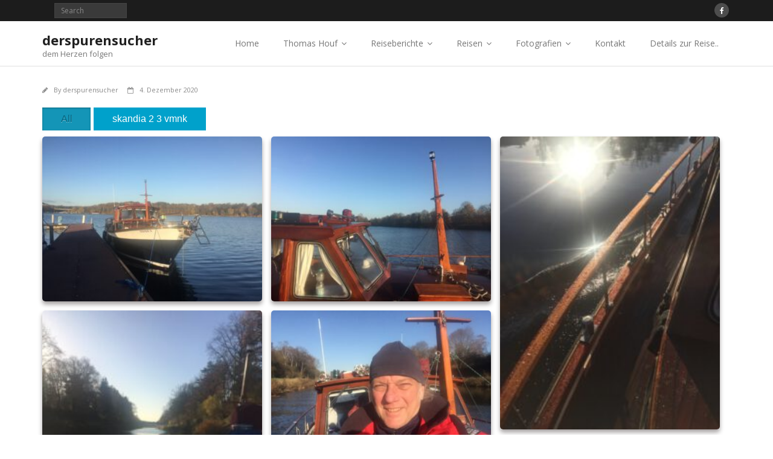

--- FILE ---
content_type: text/html; charset=UTF-8
request_url: https://derspurensucher.de/gallery/skandia-2-3-vmnk/
body_size: 53838
content:
<!DOCTYPE html>

<html lang="de">
<head>

<meta charset="UTF-8" />
<meta name="viewport" content="width=device-width" />
<link rel="profile" href="//gmpg.org/xfn/11" />
<link rel="pingback" href="https://derspurensucher.de/xmlrpc.php" />

<title>skandia 2 3 vmnk &#8211; derspurensucher</title>
<meta name='robots' content='max-image-preview:large' />
<link rel="alternate" type="application/rss+xml" title="derspurensucher &raquo; Feed" href="https://derspurensucher.de/feed/" />
<link rel="alternate" type="application/rss+xml" title="derspurensucher &raquo; Kommentar-Feed" href="https://derspurensucher.de/comments/feed/" />
<link rel="alternate" type="application/rss+xml" title="derspurensucher &raquo; Kommentar-Feed zu skandia 2 3 vmnk" href="https://derspurensucher.de/gallery/skandia-2-3-vmnk/feed/" />
<script type="text/javascript">
window._wpemojiSettings = {"baseUrl":"https:\/\/s.w.org\/images\/core\/emoji\/14.0.0\/72x72\/","ext":".png","svgUrl":"https:\/\/s.w.org\/images\/core\/emoji\/14.0.0\/svg\/","svgExt":".svg","source":{"concatemoji":"https:\/\/derspurensucher.de\/wp-includes\/js\/wp-emoji-release.min.js?ver=6.0.11"}};
/*! This file is auto-generated */
!function(e,a,t){var n,r,o,i=a.createElement("canvas"),p=i.getContext&&i.getContext("2d");function s(e,t){var a=String.fromCharCode,e=(p.clearRect(0,0,i.width,i.height),p.fillText(a.apply(this,e),0,0),i.toDataURL());return p.clearRect(0,0,i.width,i.height),p.fillText(a.apply(this,t),0,0),e===i.toDataURL()}function c(e){var t=a.createElement("script");t.src=e,t.defer=t.type="text/javascript",a.getElementsByTagName("head")[0].appendChild(t)}for(o=Array("flag","emoji"),t.supports={everything:!0,everythingExceptFlag:!0},r=0;r<o.length;r++)t.supports[o[r]]=function(e){if(!p||!p.fillText)return!1;switch(p.textBaseline="top",p.font="600 32px Arial",e){case"flag":return s([127987,65039,8205,9895,65039],[127987,65039,8203,9895,65039])?!1:!s([55356,56826,55356,56819],[55356,56826,8203,55356,56819])&&!s([55356,57332,56128,56423,56128,56418,56128,56421,56128,56430,56128,56423,56128,56447],[55356,57332,8203,56128,56423,8203,56128,56418,8203,56128,56421,8203,56128,56430,8203,56128,56423,8203,56128,56447]);case"emoji":return!s([129777,127995,8205,129778,127999],[129777,127995,8203,129778,127999])}return!1}(o[r]),t.supports.everything=t.supports.everything&&t.supports[o[r]],"flag"!==o[r]&&(t.supports.everythingExceptFlag=t.supports.everythingExceptFlag&&t.supports[o[r]]);t.supports.everythingExceptFlag=t.supports.everythingExceptFlag&&!t.supports.flag,t.DOMReady=!1,t.readyCallback=function(){t.DOMReady=!0},t.supports.everything||(n=function(){t.readyCallback()},a.addEventListener?(a.addEventListener("DOMContentLoaded",n,!1),e.addEventListener("load",n,!1)):(e.attachEvent("onload",n),a.attachEvent("onreadystatechange",function(){"complete"===a.readyState&&t.readyCallback()})),(e=t.source||{}).concatemoji?c(e.concatemoji):e.wpemoji&&e.twemoji&&(c(e.twemoji),c(e.wpemoji)))}(window,document,window._wpemojiSettings);
</script>
<style type="text/css">
img.wp-smiley,
img.emoji {
	display: inline !important;
	border: none !important;
	box-shadow: none !important;
	height: 1em !important;
	width: 1em !important;
	margin: 0 0.07em !important;
	vertical-align: -0.1em !important;
	background: none !important;
	padding: 0 !important;
}
</style>
	<link rel='stylesheet' id='wp-block-library-css'  href='https://derspurensucher.de/wp-includes/css/dist/block-library/style.min.css?ver=6.0.11' type='text/css' media='all' />
<link rel='stylesheet' id='wp-components-css'  href='https://derspurensucher.de/wp-includes/css/dist/components/style.min.css?ver=6.0.11' type='text/css' media='all' />
<link rel='stylesheet' id='wp-block-editor-css'  href='https://derspurensucher.de/wp-includes/css/dist/block-editor/style.min.css?ver=6.0.11' type='text/css' media='all' />
<link rel='stylesheet' id='wp-nux-css'  href='https://derspurensucher.de/wp-includes/css/dist/nux/style.min.css?ver=6.0.11' type='text/css' media='all' />
<link rel='stylesheet' id='wp-reusable-blocks-css'  href='https://derspurensucher.de/wp-includes/css/dist/reusable-blocks/style.min.css?ver=6.0.11' type='text/css' media='all' />
<link rel='stylesheet' id='wp-editor-css'  href='https://derspurensucher.de/wp-includes/css/dist/editor/style.min.css?ver=6.0.11' type='text/css' media='all' />
<link rel='stylesheet' id='block-robo-gallery-style-css-css'  href='https://derspurensucher.de/wp-content/plugins/robo-gallery/includes/extensions/block/dist/blocks.style.build.css?ver=2.8.16' type='text/css' media='all' />
<style id='global-styles-inline-css' type='text/css'>
body{--wp--preset--color--black: #000000;--wp--preset--color--cyan-bluish-gray: #abb8c3;--wp--preset--color--white: #ffffff;--wp--preset--color--pale-pink: #f78da7;--wp--preset--color--vivid-red: #cf2e2e;--wp--preset--color--luminous-vivid-orange: #ff6900;--wp--preset--color--luminous-vivid-amber: #fcb900;--wp--preset--color--light-green-cyan: #7bdcb5;--wp--preset--color--vivid-green-cyan: #00d084;--wp--preset--color--pale-cyan-blue: #8ed1fc;--wp--preset--color--vivid-cyan-blue: #0693e3;--wp--preset--color--vivid-purple: #9b51e0;--wp--preset--gradient--vivid-cyan-blue-to-vivid-purple: linear-gradient(135deg,rgba(6,147,227,1) 0%,rgb(155,81,224) 100%);--wp--preset--gradient--light-green-cyan-to-vivid-green-cyan: linear-gradient(135deg,rgb(122,220,180) 0%,rgb(0,208,130) 100%);--wp--preset--gradient--luminous-vivid-amber-to-luminous-vivid-orange: linear-gradient(135deg,rgba(252,185,0,1) 0%,rgba(255,105,0,1) 100%);--wp--preset--gradient--luminous-vivid-orange-to-vivid-red: linear-gradient(135deg,rgba(255,105,0,1) 0%,rgb(207,46,46) 100%);--wp--preset--gradient--very-light-gray-to-cyan-bluish-gray: linear-gradient(135deg,rgb(238,238,238) 0%,rgb(169,184,195) 100%);--wp--preset--gradient--cool-to-warm-spectrum: linear-gradient(135deg,rgb(74,234,220) 0%,rgb(151,120,209) 20%,rgb(207,42,186) 40%,rgb(238,44,130) 60%,rgb(251,105,98) 80%,rgb(254,248,76) 100%);--wp--preset--gradient--blush-light-purple: linear-gradient(135deg,rgb(255,206,236) 0%,rgb(152,150,240) 100%);--wp--preset--gradient--blush-bordeaux: linear-gradient(135deg,rgb(254,205,165) 0%,rgb(254,45,45) 50%,rgb(107,0,62) 100%);--wp--preset--gradient--luminous-dusk: linear-gradient(135deg,rgb(255,203,112) 0%,rgb(199,81,192) 50%,rgb(65,88,208) 100%);--wp--preset--gradient--pale-ocean: linear-gradient(135deg,rgb(255,245,203) 0%,rgb(182,227,212) 50%,rgb(51,167,181) 100%);--wp--preset--gradient--electric-grass: linear-gradient(135deg,rgb(202,248,128) 0%,rgb(113,206,126) 100%);--wp--preset--gradient--midnight: linear-gradient(135deg,rgb(2,3,129) 0%,rgb(40,116,252) 100%);--wp--preset--duotone--dark-grayscale: url('#wp-duotone-dark-grayscale');--wp--preset--duotone--grayscale: url('#wp-duotone-grayscale');--wp--preset--duotone--purple-yellow: url('#wp-duotone-purple-yellow');--wp--preset--duotone--blue-red: url('#wp-duotone-blue-red');--wp--preset--duotone--midnight: url('#wp-duotone-midnight');--wp--preset--duotone--magenta-yellow: url('#wp-duotone-magenta-yellow');--wp--preset--duotone--purple-green: url('#wp-duotone-purple-green');--wp--preset--duotone--blue-orange: url('#wp-duotone-blue-orange');--wp--preset--font-size--small: 13px;--wp--preset--font-size--medium: 20px;--wp--preset--font-size--large: 36px;--wp--preset--font-size--x-large: 42px;}.has-black-color{color: var(--wp--preset--color--black) !important;}.has-cyan-bluish-gray-color{color: var(--wp--preset--color--cyan-bluish-gray) !important;}.has-white-color{color: var(--wp--preset--color--white) !important;}.has-pale-pink-color{color: var(--wp--preset--color--pale-pink) !important;}.has-vivid-red-color{color: var(--wp--preset--color--vivid-red) !important;}.has-luminous-vivid-orange-color{color: var(--wp--preset--color--luminous-vivid-orange) !important;}.has-luminous-vivid-amber-color{color: var(--wp--preset--color--luminous-vivid-amber) !important;}.has-light-green-cyan-color{color: var(--wp--preset--color--light-green-cyan) !important;}.has-vivid-green-cyan-color{color: var(--wp--preset--color--vivid-green-cyan) !important;}.has-pale-cyan-blue-color{color: var(--wp--preset--color--pale-cyan-blue) !important;}.has-vivid-cyan-blue-color{color: var(--wp--preset--color--vivid-cyan-blue) !important;}.has-vivid-purple-color{color: var(--wp--preset--color--vivid-purple) !important;}.has-black-background-color{background-color: var(--wp--preset--color--black) !important;}.has-cyan-bluish-gray-background-color{background-color: var(--wp--preset--color--cyan-bluish-gray) !important;}.has-white-background-color{background-color: var(--wp--preset--color--white) !important;}.has-pale-pink-background-color{background-color: var(--wp--preset--color--pale-pink) !important;}.has-vivid-red-background-color{background-color: var(--wp--preset--color--vivid-red) !important;}.has-luminous-vivid-orange-background-color{background-color: var(--wp--preset--color--luminous-vivid-orange) !important;}.has-luminous-vivid-amber-background-color{background-color: var(--wp--preset--color--luminous-vivid-amber) !important;}.has-light-green-cyan-background-color{background-color: var(--wp--preset--color--light-green-cyan) !important;}.has-vivid-green-cyan-background-color{background-color: var(--wp--preset--color--vivid-green-cyan) !important;}.has-pale-cyan-blue-background-color{background-color: var(--wp--preset--color--pale-cyan-blue) !important;}.has-vivid-cyan-blue-background-color{background-color: var(--wp--preset--color--vivid-cyan-blue) !important;}.has-vivid-purple-background-color{background-color: var(--wp--preset--color--vivid-purple) !important;}.has-black-border-color{border-color: var(--wp--preset--color--black) !important;}.has-cyan-bluish-gray-border-color{border-color: var(--wp--preset--color--cyan-bluish-gray) !important;}.has-white-border-color{border-color: var(--wp--preset--color--white) !important;}.has-pale-pink-border-color{border-color: var(--wp--preset--color--pale-pink) !important;}.has-vivid-red-border-color{border-color: var(--wp--preset--color--vivid-red) !important;}.has-luminous-vivid-orange-border-color{border-color: var(--wp--preset--color--luminous-vivid-orange) !important;}.has-luminous-vivid-amber-border-color{border-color: var(--wp--preset--color--luminous-vivid-amber) !important;}.has-light-green-cyan-border-color{border-color: var(--wp--preset--color--light-green-cyan) !important;}.has-vivid-green-cyan-border-color{border-color: var(--wp--preset--color--vivid-green-cyan) !important;}.has-pale-cyan-blue-border-color{border-color: var(--wp--preset--color--pale-cyan-blue) !important;}.has-vivid-cyan-blue-border-color{border-color: var(--wp--preset--color--vivid-cyan-blue) !important;}.has-vivid-purple-border-color{border-color: var(--wp--preset--color--vivid-purple) !important;}.has-vivid-cyan-blue-to-vivid-purple-gradient-background{background: var(--wp--preset--gradient--vivid-cyan-blue-to-vivid-purple) !important;}.has-light-green-cyan-to-vivid-green-cyan-gradient-background{background: var(--wp--preset--gradient--light-green-cyan-to-vivid-green-cyan) !important;}.has-luminous-vivid-amber-to-luminous-vivid-orange-gradient-background{background: var(--wp--preset--gradient--luminous-vivid-amber-to-luminous-vivid-orange) !important;}.has-luminous-vivid-orange-to-vivid-red-gradient-background{background: var(--wp--preset--gradient--luminous-vivid-orange-to-vivid-red) !important;}.has-very-light-gray-to-cyan-bluish-gray-gradient-background{background: var(--wp--preset--gradient--very-light-gray-to-cyan-bluish-gray) !important;}.has-cool-to-warm-spectrum-gradient-background{background: var(--wp--preset--gradient--cool-to-warm-spectrum) !important;}.has-blush-light-purple-gradient-background{background: var(--wp--preset--gradient--blush-light-purple) !important;}.has-blush-bordeaux-gradient-background{background: var(--wp--preset--gradient--blush-bordeaux) !important;}.has-luminous-dusk-gradient-background{background: var(--wp--preset--gradient--luminous-dusk) !important;}.has-pale-ocean-gradient-background{background: var(--wp--preset--gradient--pale-ocean) !important;}.has-electric-grass-gradient-background{background: var(--wp--preset--gradient--electric-grass) !important;}.has-midnight-gradient-background{background: var(--wp--preset--gradient--midnight) !important;}.has-small-font-size{font-size: var(--wp--preset--font-size--small) !important;}.has-medium-font-size{font-size: var(--wp--preset--font-size--medium) !important;}.has-large-font-size{font-size: var(--wp--preset--font-size--large) !important;}.has-x-large-font-size{font-size: var(--wp--preset--font-size--x-large) !important;}
</style>
<link rel='stylesheet' id='thinkup-google-fonts-css'  href='//fonts.googleapis.com/css?family=Open+Sans%3A300%2C400%2C600%2C700&#038;subset=latin%2Clatin-ext' type='text/css' media='all' />
<link rel='stylesheet' id='prettyPhoto-css'  href='https://derspurensucher.de/wp-content/themes/minamaze/lib/extentions/prettyPhoto/css/prettyPhoto.css?ver=3.1.6' type='text/css' media='all' />
<link rel='stylesheet' id='thinkup-bootstrap-css'  href='https://derspurensucher.de/wp-content/themes/minamaze/lib/extentions/bootstrap/css/bootstrap.min.css?ver=2.3.2' type='text/css' media='all' />
<link rel='stylesheet' id='dashicons-css'  href='https://derspurensucher.de/wp-includes/css/dashicons.min.css?ver=6.0.11' type='text/css' media='all' />
<link rel='stylesheet' id='font-awesome-css'  href='https://derspurensucher.de/wp-content/themes/minamaze/lib/extentions/font-awesome/css/font-awesome.min.css?ver=4.7.0' type='text/css' media='all' />
<link rel='stylesheet' id='thinkup-shortcodes-css'  href='https://derspurensucher.de/wp-content/themes/minamaze/styles/style-shortcodes.css?ver=1.7.9' type='text/css' media='all' />
<link rel='stylesheet' id='thinkup-style-css'  href='https://derspurensucher.de/wp-content/themes/minamaze/style.css?ver=1.7.9' type='text/css' media='all' />
<link rel='stylesheet' id='thinkup-responsive-css'  href='https://derspurensucher.de/wp-content/themes/minamaze/styles/style-responsive.css?ver=1.7.9' type='text/css' media='all' />
<link rel='stylesheet' id='myStyleSheets-css'  href='https://derspurensucher.de/wp-content/plugins/wp-latest-posts/css/wplp_front.css?ver=6.0.11' type='text/css' media='all' />
<link rel='stylesheet' id='myFonts-css'  href='https://fonts.googleapis.com/css?family=Raleway%3A400%2C500%2C600%2C700%2C800%2C900%7CAlegreya%3A400%2C400italic%2C700%2C700italic%2C900%2C900italic%7CVarela+Round&#038;subset=latin%2Clatin-ext&#038;ver=6.0.11' type='text/css' media='all' />
<!--n2css--><script type='text/javascript' src='https://derspurensucher.de/wp-includes/js/jquery/jquery.min.js?ver=3.6.0' id='jquery-core-js'></script>
<script type='text/javascript' src='https://derspurensucher.de/wp-includes/js/jquery/jquery-migrate.min.js?ver=3.3.2' id='jquery-migrate-js'></script>
<link rel="https://api.w.org/" href="https://derspurensucher.de/wp-json/" /><link rel="EditURI" type="application/rsd+xml" title="RSD" href="https://derspurensucher.de/xmlrpc.php?rsd" />
<link rel="wlwmanifest" type="application/wlwmanifest+xml" href="https://derspurensucher.de/wp-includes/wlwmanifest.xml" /> 
<meta name="generator" content="WordPress 6.0.11" />
<link rel="canonical" href="https://derspurensucher.de/gallery/skandia-2-3-vmnk/" />
<link rel='shortlink' href='https://derspurensucher.de/?p=2712' />
<link rel="alternate" type="application/json+oembed" href="https://derspurensucher.de/wp-json/oembed/1.0/embed?url=https%3A%2F%2Fderspurensucher.de%2Fgallery%2Fskandia-2-3-vmnk%2F" />
<link rel="alternate" type="text/xml+oembed" href="https://derspurensucher.de/wp-json/oembed/1.0/embed?url=https%3A%2F%2Fderspurensucher.de%2Fgallery%2Fskandia-2-3-vmnk%2F&#038;format=xml" />
<script type="text/javascript">
var _fss=_fss||{}; _fss.token='UGRV-170571244965-EJp4XNCF';
(function(){var e="stetic",a=window,c=["track","identify","config","set","unset","register","unregister","increment","alias"],b=function(){var d=0,f=this;for(f._fs=[],d=0;c.length>d;d++){(function(j){f[j]=function(){return f._fs.push([j].concat(Array.prototype.slice.call(arguments,0))),f}})(c[d])}};a[e]=a[e]||new b;a.fourstats=a.fourstats||new b;var i=document;var h=i.createElement("script");h.type="text/javascript";h.async=true;h.src="//stetic.com/t.js";var g=i.getElementsByTagName("script")[0];g.parentNode.insertBefore(h,g)})();
</script><link rel="icon" href="https://derspurensucher.de/wp-content/uploads/2018/12/cropped-IMG_7094-32x32.jpg" sizes="32x32" />
<link rel="icon" href="https://derspurensucher.de/wp-content/uploads/2018/12/cropped-IMG_7094-192x192.jpg" sizes="192x192" />
<link rel="apple-touch-icon" href="https://derspurensucher.de/wp-content/uploads/2018/12/cropped-IMG_7094-180x180.jpg" />
<meta name="msapplication-TileImage" content="https://derspurensucher.de/wp-content/uploads/2018/12/cropped-IMG_7094-270x270.jpg" />
		<style type="text/css" id="wp-custom-css">
			h1 {margin-top: 20px;}
#main p{ font-size: 14px;}
#main ul{ font-size: 14px;}
#intro {display: none}
#header a{font-family: 'Open Sans', sans-serif; font-size: 14px !important;}
#section-home-inner {padding-bottom:20px; padding-top:40px;}
.copyright {display: none}
.dia_wrap{display: flex; justify-content:space-between;}
.dia {text-align: center !important;
	/*height: 360px;*/
	width: 30%;padding: 10px;
	margin-bottom: 10px; margin-left:5px; margin-right:5px;
	/*Neu*/
	border:1px solid #000;overflow: hidden; vertical-align: bottom;
}
.dia a{color: #000; text-align: center !important;}
.dia h3{margin:0; text-align: center !important;}
.dia img{width:100%;}
.dia_button {padding:5px; background-color: #bc6e18; width:120px; margin-left: auto; margin-right: auto; margin-bottom:10px;}
.dia_button a{color: #fff; display: block}
.dia_button p{margin:0; color: #fff; text-align: center !important;}
	/*Neu
@media (max-width:600px) {
	.dia_wrap{display:block;}
	.dia{width: 90%; margin-left: auto; margin-right: auto; }
}
*/
		</style>
		</head>

<body class="robo_gallery_table-template-default single single-robo_gallery_table postid-2712 layout-sidebar-none layout-responsive header-style1">
<svg xmlns="http://www.w3.org/2000/svg" viewBox="0 0 0 0" width="0" height="0" focusable="false" role="none" style="visibility: hidden; position: absolute; left: -9999px; overflow: hidden;" ><defs><filter id="wp-duotone-dark-grayscale"><feColorMatrix color-interpolation-filters="sRGB" type="matrix" values=" .299 .587 .114 0 0 .299 .587 .114 0 0 .299 .587 .114 0 0 .299 .587 .114 0 0 " /><feComponentTransfer color-interpolation-filters="sRGB" ><feFuncR type="table" tableValues="0 0.49803921568627" /><feFuncG type="table" tableValues="0 0.49803921568627" /><feFuncB type="table" tableValues="0 0.49803921568627" /><feFuncA type="table" tableValues="1 1" /></feComponentTransfer><feComposite in2="SourceGraphic" operator="in" /></filter></defs></svg><svg xmlns="http://www.w3.org/2000/svg" viewBox="0 0 0 0" width="0" height="0" focusable="false" role="none" style="visibility: hidden; position: absolute; left: -9999px; overflow: hidden;" ><defs><filter id="wp-duotone-grayscale"><feColorMatrix color-interpolation-filters="sRGB" type="matrix" values=" .299 .587 .114 0 0 .299 .587 .114 0 0 .299 .587 .114 0 0 .299 .587 .114 0 0 " /><feComponentTransfer color-interpolation-filters="sRGB" ><feFuncR type="table" tableValues="0 1" /><feFuncG type="table" tableValues="0 1" /><feFuncB type="table" tableValues="0 1" /><feFuncA type="table" tableValues="1 1" /></feComponentTransfer><feComposite in2="SourceGraphic" operator="in" /></filter></defs></svg><svg xmlns="http://www.w3.org/2000/svg" viewBox="0 0 0 0" width="0" height="0" focusable="false" role="none" style="visibility: hidden; position: absolute; left: -9999px; overflow: hidden;" ><defs><filter id="wp-duotone-purple-yellow"><feColorMatrix color-interpolation-filters="sRGB" type="matrix" values=" .299 .587 .114 0 0 .299 .587 .114 0 0 .299 .587 .114 0 0 .299 .587 .114 0 0 " /><feComponentTransfer color-interpolation-filters="sRGB" ><feFuncR type="table" tableValues="0.54901960784314 0.98823529411765" /><feFuncG type="table" tableValues="0 1" /><feFuncB type="table" tableValues="0.71764705882353 0.25490196078431" /><feFuncA type="table" tableValues="1 1" /></feComponentTransfer><feComposite in2="SourceGraphic" operator="in" /></filter></defs></svg><svg xmlns="http://www.w3.org/2000/svg" viewBox="0 0 0 0" width="0" height="0" focusable="false" role="none" style="visibility: hidden; position: absolute; left: -9999px; overflow: hidden;" ><defs><filter id="wp-duotone-blue-red"><feColorMatrix color-interpolation-filters="sRGB" type="matrix" values=" .299 .587 .114 0 0 .299 .587 .114 0 0 .299 .587 .114 0 0 .299 .587 .114 0 0 " /><feComponentTransfer color-interpolation-filters="sRGB" ><feFuncR type="table" tableValues="0 1" /><feFuncG type="table" tableValues="0 0.27843137254902" /><feFuncB type="table" tableValues="0.5921568627451 0.27843137254902" /><feFuncA type="table" tableValues="1 1" /></feComponentTransfer><feComposite in2="SourceGraphic" operator="in" /></filter></defs></svg><svg xmlns="http://www.w3.org/2000/svg" viewBox="0 0 0 0" width="0" height="0" focusable="false" role="none" style="visibility: hidden; position: absolute; left: -9999px; overflow: hidden;" ><defs><filter id="wp-duotone-midnight"><feColorMatrix color-interpolation-filters="sRGB" type="matrix" values=" .299 .587 .114 0 0 .299 .587 .114 0 0 .299 .587 .114 0 0 .299 .587 .114 0 0 " /><feComponentTransfer color-interpolation-filters="sRGB" ><feFuncR type="table" tableValues="0 0" /><feFuncG type="table" tableValues="0 0.64705882352941" /><feFuncB type="table" tableValues="0 1" /><feFuncA type="table" tableValues="1 1" /></feComponentTransfer><feComposite in2="SourceGraphic" operator="in" /></filter></defs></svg><svg xmlns="http://www.w3.org/2000/svg" viewBox="0 0 0 0" width="0" height="0" focusable="false" role="none" style="visibility: hidden; position: absolute; left: -9999px; overflow: hidden;" ><defs><filter id="wp-duotone-magenta-yellow"><feColorMatrix color-interpolation-filters="sRGB" type="matrix" values=" .299 .587 .114 0 0 .299 .587 .114 0 0 .299 .587 .114 0 0 .299 .587 .114 0 0 " /><feComponentTransfer color-interpolation-filters="sRGB" ><feFuncR type="table" tableValues="0.78039215686275 1" /><feFuncG type="table" tableValues="0 0.94901960784314" /><feFuncB type="table" tableValues="0.35294117647059 0.47058823529412" /><feFuncA type="table" tableValues="1 1" /></feComponentTransfer><feComposite in2="SourceGraphic" operator="in" /></filter></defs></svg><svg xmlns="http://www.w3.org/2000/svg" viewBox="0 0 0 0" width="0" height="0" focusable="false" role="none" style="visibility: hidden; position: absolute; left: -9999px; overflow: hidden;" ><defs><filter id="wp-duotone-purple-green"><feColorMatrix color-interpolation-filters="sRGB" type="matrix" values=" .299 .587 .114 0 0 .299 .587 .114 0 0 .299 .587 .114 0 0 .299 .587 .114 0 0 " /><feComponentTransfer color-interpolation-filters="sRGB" ><feFuncR type="table" tableValues="0.65098039215686 0.40392156862745" /><feFuncG type="table" tableValues="0 1" /><feFuncB type="table" tableValues="0.44705882352941 0.4" /><feFuncA type="table" tableValues="1 1" /></feComponentTransfer><feComposite in2="SourceGraphic" operator="in" /></filter></defs></svg><svg xmlns="http://www.w3.org/2000/svg" viewBox="0 0 0 0" width="0" height="0" focusable="false" role="none" style="visibility: hidden; position: absolute; left: -9999px; overflow: hidden;" ><defs><filter id="wp-duotone-blue-orange"><feColorMatrix color-interpolation-filters="sRGB" type="matrix" values=" .299 .587 .114 0 0 .299 .587 .114 0 0 .299 .587 .114 0 0 .299 .587 .114 0 0 " /><feComponentTransfer color-interpolation-filters="sRGB" ><feFuncR type="table" tableValues="0.098039215686275 1" /><feFuncG type="table" tableValues="0 0.66274509803922" /><feFuncB type="table" tableValues="0.84705882352941 0.41960784313725" /><feFuncA type="table" tableValues="1 1" /></feComponentTransfer><feComposite in2="SourceGraphic" operator="in" /></filter></defs></svg><div id="body-core" class="hfeed site">

	<a class="skip-link screen-reader-text" href="#content">Skip to content</a>
	<!-- .skip-link -->

	<header id="site-header">

		
		<div id="pre-header">
		<div class="wrap-safari">
		<div id="pre-header-core" class="main-navigation">
  
			
			<div id="pre-header-search">	<form method="get" class="searchform" action="https://derspurensucher.de/" role="search">
		<input type="text" class="search" name="s" value="" placeholder="Search" />
		<input type="submit" class="searchsubmit" name="submit" value="Search" />
	</form></div>
			<div id="pre-header-social"><ul><li class="social facebook"><a href="https://www.facebook.com/thomas.houf" data-tip="bottom" data-original-title="Facebook" target="_blank"><i class="fa fa-facebook"></i></a></li></ul></div>
		</div>
		</div>
		</div>
		<!-- #pre-header -->

		<div id="header">
		<div id="header-core">

			<div id="logo">
			<a rel="home" href="https://derspurensucher.de/" class="custom-logo-link"><h1 rel="home" class="site-title" title="derspurensucher">derspurensucher</h1><h2 class="site-description" title="dem Herzen folgen">dem Herzen folgen</h2></a>			</div>

			<div id="header-links" class="main-navigation">
			<div id="header-links-inner" class="header-links">
				<ul id="menu-top-menue" class="menu"><li id="menu-item-47" class="menu-item menu-item-type-post_type menu-item-object-page menu-item-home menu-item-47"><a href="https://derspurensucher.de/">Home</a></li>
<li id="menu-item-48" class="menu-item menu-item-type-post_type menu-item-object-page menu-item-has-children menu-item-48"><a href="https://derspurensucher.de/houf/">Thomas Houf</a>
<ul class="sub-menu">
	<li id="menu-item-463" class="menu-item menu-item-type-taxonomy menu-item-object-category menu-item-463"><a href="https://derspurensucher.de/category/philosophie/">Philosophie</a></li>
	<li id="menu-item-387" class="menu-item menu-item-type-taxonomy menu-item-object-category menu-item-387"><a href="https://derspurensucher.de/category/briefe-an/">Briefe an&#8230;</a></li>
	<li id="menu-item-1173" class="menu-item menu-item-type-taxonomy menu-item-object-category menu-item-1173"><a href="https://derspurensucher.de/category/hinter-den-kulissen/">Hinter den Kulissen</a></li>
</ul>
</li>
<li id="menu-item-131" class="menu-item menu-item-type-post_type menu-item-object-page menu-item-has-children menu-item-131"><a href="https://derspurensucher.de/reisebericht-2018/">Reiseberichte</a>
<ul class="sub-menu">
	<li id="menu-item-2775" class="menu-item menu-item-type-taxonomy menu-item-object-category menu-item-2775"><a href="https://derspurensucher.de/category/2021-ins-unbekannte/">2021&#8230;..ins Unbekannte</a></li>
	<li id="menu-item-1174" class="menu-item menu-item-type-taxonomy menu-item-object-category menu-item-1174"><a href="https://derspurensucher.de/category/lecker-echt-gut/">Lecker, echt, gut, schön und sinnvoll.</a></li>
</ul>
</li>
<li id="menu-item-49" class="menu-item menu-item-type-post_type menu-item-object-page menu-item-has-children menu-item-49"><a href="https://derspurensucher.de/sample-page/">Reisen</a>
<ul class="sub-menu">
	<li id="menu-item-138" class="menu-item menu-item-type-taxonomy menu-item-object-category menu-item-138"><a href="https://derspurensucher.de/category/richtung-china-2011/">Richtung China 2011&#8230;</a></li>
	<li id="menu-item-196" class="menu-item menu-item-type-taxonomy menu-item-object-category menu-item-196"><a href="https://derspurensucher.de/category/armenien-2014/">Iran, Georgien, Armenien 2014</a></li>
	<li id="menu-item-2351" class="menu-item menu-item-type-post_type menu-item-object-page menu-item-has-children menu-item-2351"><a href="https://derspurensucher.de/china-2019/">Mit dem Rad Richtung China – 2019</a>
	<ul class="sub-menu">
		<li id="menu-item-43" class="menu-item menu-item-type-taxonomy menu-item-object-category menu-item-43"><a href="https://derspurensucher.de/category/reisebericht/">Start August 2018 erste Etappe &#8211; bis Österreich</a></li>
		<li id="menu-item-1171" class="menu-item menu-item-type-taxonomy menu-item-object-category menu-item-1171"><a href="https://derspurensucher.de/category/die-2-te-etappe-der-startschuss/">die 2te Etappe&#8230;der Startschuss</a></li>
		<li id="menu-item-1607" class="menu-item menu-item-type-taxonomy menu-item-object-category menu-item-1607"><a href="https://derspurensucher.de/category/die-3te_etappe-ukraine-und/">die 3te Etappe&#8230; Ukraine und</a></li>
		<li id="menu-item-1919" class="menu-item menu-item-type-taxonomy menu-item-object-category menu-item-1919"><a href="https://derspurensucher.de/category/die-4-etappe-jetzt-kommt-der-pamir-und/">die 4te Etappe jetzt kommt der Pamir und&#8230;</a></li>
		<li id="menu-item-2194" class="menu-item menu-item-type-taxonomy menu-item-object-category menu-item-2194"><a href="https://derspurensucher.de/category/die-5te-etappe-pakistan/">die 5te Etappe &#8211; Pakistan</a></li>
	</ul>
</li>
	<li id="menu-item-2352" class="menu-item menu-item-type-taxonomy menu-item-object-category menu-item-2352"><a href="https://derspurensucher.de/category/das_reisen_und_erleben-nach_2020/">Das Reisen und Erleben &#8230;.nach 2020</a></li>
</ul>
</li>
<li id="menu-item-44" class="menu-item menu-item-type-post_type menu-item-object-page menu-item-has-children menu-item-44"><a href="https://derspurensucher.de/houf-3/">Fotografien</a>
<ul class="sub-menu">
	<li id="menu-item-115" class="menu-item menu-item-type-post_type menu-item-object-page menu-item-115"><a href="https://derspurensucher.de/houf-3/perspektiven/">Perspektiven</a></li>
	<li id="menu-item-118" class="menu-item menu-item-type-post_type menu-item-object-page menu-item-118"><a href="https://derspurensucher.de/houf-3/gesichter/">Gesichter</a></li>
	<li id="menu-item-1142" class="menu-item menu-item-type-post_type menu-item-object-page menu-item-1142"><a href="https://derspurensucher.de/houf-3/begegnungen/">Begegnungen</a></li>
	<li id="menu-item-121" class="menu-item menu-item-type-post_type menu-item-object-page menu-item-121"><a href="https://derspurensucher.de/houf-3/essen/">Essen..</a></li>
	<li id="menu-item-168" class="menu-item menu-item-type-post_type menu-item-object-page menu-item-168"><a href="https://derspurensucher.de/houf-3/auf-dem-pamir/">auf dem Pamir</a></li>
</ul>
</li>
<li id="menu-item-64" class="menu-item menu-item-type-post_type menu-item-object-page menu-item-64"><a href="https://derspurensucher.de/kontakt/">Kontakt</a></li>
<li id="menu-item-509" class="menu-item menu-item-type-taxonomy menu-item-object-category menu-item-509"><a href="https://derspurensucher.de/category/details-zur-reise/">Details zur Reise..</a></li>
</ul>			</div>
			</div>
			<!-- #header-links .main-navigation -->

			<div id="header-responsive"><a class="btn-navbar collapsed" data-toggle="collapse" data-target=".nav-collapse" tabindex="0"><span class="icon-bar"></span><span class="icon-bar"></span><span class="icon-bar"></span></a><div id="header-responsive-inner" class="responsive-links nav-collapse collapse"><ul id="menu-top-menue-1" class=""><li class="menu-item menu-item-type-post_type menu-item-object-page menu-item-home menu-item-47"><a href="https://derspurensucher.de/">Home</a></li>
<li class="menu-item menu-item-type-post_type menu-item-object-page menu-item-has-children menu-item-48"><a href="https://derspurensucher.de/houf/">Thomas Houf</a>
<ul class="sub-menu">
	<li class="menu-item menu-item-type-taxonomy menu-item-object-category menu-item-463"><a href="https://derspurensucher.de/category/philosophie/">&nbsp; &nbsp; &nbsp; &nbsp; &#45; Philosophie</a></li>
	<li class="menu-item menu-item-type-taxonomy menu-item-object-category menu-item-387"><a href="https://derspurensucher.de/category/briefe-an/">&nbsp; &nbsp; &nbsp; &nbsp; &#45; Briefe an&#8230;</a></li>
	<li class="menu-item menu-item-type-taxonomy menu-item-object-category menu-item-1173"><a href="https://derspurensucher.de/category/hinter-den-kulissen/">&nbsp; &nbsp; &nbsp; &nbsp; &#45; Hinter den Kulissen</a></li>
</ul>
</li>
<li class="menu-item menu-item-type-post_type menu-item-object-page menu-item-has-children menu-item-131"><a href="https://derspurensucher.de/reisebericht-2018/">Reiseberichte</a>
<ul class="sub-menu">
	<li class="menu-item menu-item-type-taxonomy menu-item-object-category menu-item-2775"><a href="https://derspurensucher.de/category/2021-ins-unbekannte/">&nbsp; &nbsp; &nbsp; &nbsp; &#45; 2021&#8230;..ins Unbekannte</a></li>
	<li class="menu-item menu-item-type-taxonomy menu-item-object-category menu-item-1174"><a href="https://derspurensucher.de/category/lecker-echt-gut/">&nbsp; &nbsp; &nbsp; &nbsp; &#45; Lecker, echt, gut, schön und sinnvoll.</a></li>
</ul>
</li>
<li class="menu-item menu-item-type-post_type menu-item-object-page menu-item-has-children menu-item-49"><a href="https://derspurensucher.de/sample-page/">Reisen</a>
<ul class="sub-menu">
	<li class="menu-item menu-item-type-taxonomy menu-item-object-category menu-item-138"><a href="https://derspurensucher.de/category/richtung-china-2011/">&nbsp; &nbsp; &nbsp; &nbsp; &#45; Richtung China 2011&#8230;</a></li>
	<li class="menu-item menu-item-type-taxonomy menu-item-object-category menu-item-196"><a href="https://derspurensucher.de/category/armenien-2014/">&nbsp; &nbsp; &nbsp; &nbsp; &#45; Iran, Georgien, Armenien 2014</a></li>
	<li class="menu-item menu-item-type-post_type menu-item-object-page menu-item-has-children menu-item-2351"><a href="https://derspurensucher.de/china-2019/">&nbsp; &nbsp; &nbsp; &nbsp; &#45; Mit dem Rad Richtung China – 2019</a>
	<ul class="sub-menu">
		<li class="menu-item menu-item-type-taxonomy menu-item-object-category menu-item-43"><a href="https://derspurensucher.de/category/reisebericht/">&nbsp; &nbsp; &nbsp; &nbsp; &nbsp; &nbsp; &nbsp; &nbsp; &#45; Start August 2018 erste Etappe &#8211; bis Österreich</a></li>
		<li class="menu-item menu-item-type-taxonomy menu-item-object-category menu-item-1171"><a href="https://derspurensucher.de/category/die-2-te-etappe-der-startschuss/">&nbsp; &nbsp; &nbsp; &nbsp; &nbsp; &nbsp; &nbsp; &nbsp; &#45; die 2te Etappe&#8230;der Startschuss</a></li>
		<li class="menu-item menu-item-type-taxonomy menu-item-object-category menu-item-1607"><a href="https://derspurensucher.de/category/die-3te_etappe-ukraine-und/">&nbsp; &nbsp; &nbsp; &nbsp; &nbsp; &nbsp; &nbsp; &nbsp; &#45; die 3te Etappe&#8230; Ukraine und</a></li>
		<li class="menu-item menu-item-type-taxonomy menu-item-object-category menu-item-1919"><a href="https://derspurensucher.de/category/die-4-etappe-jetzt-kommt-der-pamir-und/">&nbsp; &nbsp; &nbsp; &nbsp; &nbsp; &nbsp; &nbsp; &nbsp; &#45; die 4te Etappe jetzt kommt der Pamir und&#8230;</a></li>
		<li class="menu-item menu-item-type-taxonomy menu-item-object-category menu-item-2194"><a href="https://derspurensucher.de/category/die-5te-etappe-pakistan/">&nbsp; &nbsp; &nbsp; &nbsp; &nbsp; &nbsp; &nbsp; &nbsp; &#45; die 5te Etappe &#8211; Pakistan</a></li>
	</ul>
</li>
	<li class="menu-item menu-item-type-taxonomy menu-item-object-category menu-item-2352"><a href="https://derspurensucher.de/category/das_reisen_und_erleben-nach_2020/">&nbsp; &nbsp; &nbsp; &nbsp; &#45; Das Reisen und Erleben &#8230;.nach 2020</a></li>
</ul>
</li>
<li class="menu-item menu-item-type-post_type menu-item-object-page menu-item-has-children menu-item-44"><a href="https://derspurensucher.de/houf-3/">Fotografien</a>
<ul class="sub-menu">
	<li class="menu-item menu-item-type-post_type menu-item-object-page menu-item-115"><a href="https://derspurensucher.de/houf-3/perspektiven/">&nbsp; &nbsp; &nbsp; &nbsp; &#45; Perspektiven</a></li>
	<li class="menu-item menu-item-type-post_type menu-item-object-page menu-item-118"><a href="https://derspurensucher.de/houf-3/gesichter/">&nbsp; &nbsp; &nbsp; &nbsp; &#45; Gesichter</a></li>
	<li class="menu-item menu-item-type-post_type menu-item-object-page menu-item-1142"><a href="https://derspurensucher.de/houf-3/begegnungen/">&nbsp; &nbsp; &nbsp; &nbsp; &#45; Begegnungen</a></li>
	<li class="menu-item menu-item-type-post_type menu-item-object-page menu-item-121"><a href="https://derspurensucher.de/houf-3/essen/">&nbsp; &nbsp; &nbsp; &nbsp; &#45; Essen..</a></li>
	<li class="menu-item menu-item-type-post_type menu-item-object-page menu-item-168"><a href="https://derspurensucher.de/houf-3/auf-dem-pamir/">&nbsp; &nbsp; &nbsp; &nbsp; &#45; auf dem Pamir</a></li>
</ul>
</li>
<li class="menu-item menu-item-type-post_type menu-item-object-page menu-item-64"><a href="https://derspurensucher.de/kontakt/">Kontakt</a></li>
<li class="menu-item menu-item-type-taxonomy menu-item-object-category menu-item-509"><a href="https://derspurensucher.de/category/details-zur-reise/">Details zur Reise..</a></li>
</ul></div></div><!-- #header-responsive -->
		</div>
		</div>
		<!-- #header -->
			</header>
	<!-- header -->

		
	<div id="content">
	<div id="content-core">

		<div id="main">
		<div id="intro" class="option1"><div id="intro-core"><h1 class="page-title"><span>skandia 2 3 vmnk</span></h1></div></div>
		<div id="main-core">
			
				
		<article id="post-2712" class="post-2712 robo_gallery_table type-robo_gallery_table status-publish hentry">

		<header class="entry-header entry-meta"><span class="author"><i class="fa fa-pencil"></i>By <a href="https://derspurensucher.de/author/derspurensucher/" title="View all posts by derspurensucher" rel="author">derspurensucher</a></span><span class="date"><i class="fa fa-calendar-o"></i><a href="https://derspurensucher.de/gallery/skandia-2-3-vmnk/" title="skandia 2 3 vmnk"><time datetime="2020-12-04T16:14:02+00:00">4. Dezember 2020</time></a></span></header><!-- .entry-header -->
		<div class="entry-content">
			<style type="text/css" scoped>.roboGalleryLoaderSpinner{margin:50px auto;width:50px;height:40px;text-align:center;font-size:10px;}.roboGalleryLoaderSpinner > div{background-color:#333; height:100%; width:6px; display:inline-block; -webkit-animation:roboGalleryLoader-stretchdelay 1.2s infinite ease-in-out; animation:roboGalleryLoader-stretchdelay 1.2s infinite ease-in-out;}.roboGalleryLoaderSpinner .roboGalleryLoaderRect2{-webkit-animation-delay:-1.1s; animation-delay:-1.1s;}.roboGalleryLoaderSpinner .roboGalleryLoaderRect3{-webkit-animation-delay:-1.0s; animation-delay:-1.0s;}.roboGalleryLoaderSpinner .roboGalleryLoaderRect4{-webkit-animation-delay:-0.9s; animation-delay:-0.9s;}.roboGalleryLoaderSpinner .roboGalleryLoaderRect5{-webkit-animation-delay:-0.8s; animation-delay:-0.8s;}@-webkit-keyframes roboGalleryLoader-stretchdelay{0%,40%,100%{-webkit-transform:scaleY(0.4) } 20%{-webkit-transform:scaleY(1.0) }}@keyframes roboGalleryLoader-stretchdelay{0%,40%,100%{ transform:scaleY(0.4); -webkit-transform:scaleY(0.4); } 20%{ transform:scaleY(1.0); -webkit-transform:scaleY(1.0); }}</style><div id="robo_gallery_loading_rbs_gallery_697f7f984a761" class="roboGalleryLoaderSpinner"><div class="roboGalleryLoaderRect1"></div> <div class="roboGalleryLoaderRect2"></div> <div class="roboGalleryLoaderRect3"></div> <div class="roboGalleryLoaderRect4"></div> <div class="roboGalleryLoaderRect5"></div></div><div id="robo_gallery_main_block_rbs_gallery_697f7f984a761" class="robogallery-gallery-2712" style="width:100%;  display: none;"><div class="rbs_gallery_button rbs_gallery_align_left"  id="rbs_gallery_697f7f984a761filter"><a class="button button-flat-primary button-large  active" style="margin-right:5px;margin-bottom:10px;" href="#" data-filter="*">All</a><a href="#"  data-filter=".category2712" class="button button-flat-primary button-large " style="margin-right:5px;margin-bottom:10px;">skandia 2 3 vmnk</a></div><div id="rbs_gallery_697f7f984a761" data-options="rbs_gallery_697f7f984a761" style="width:100%;" class="robo_gallery"><div class="rbs-img category2712 " ><div class="rbs-img-image  rbs-lightbox"   ><div data-thumbnail="https://derspurensucher.de/wp-content/uploads/2020/12/IMG_6591-300x225.jpg" title="IMG_6591" data-width="300" data-height="225" ></div><div data-popup="https://derspurensucher.de/wp-content/uploads/2020/12/IMG_6591.jpg" data-alt="IMG_6591" title="IMG_6591" ></div><div class="thumbnail-overlay"><div class="rbsTitle ">IMG_6591</div><div class="rbsIcons"><i class="fa fa-search-plus rbsZoomIcon " ></i></div></div></div></div><div class="rbs-img category2712 " ><div class="rbs-img-image  rbs-lightbox"   ><div data-thumbnail="https://derspurensucher.de/wp-content/uploads/2020/12/IMG_6592-300x225.jpg" title="IMG_6592" data-width="300" data-height="225" ></div><div data-popup="https://derspurensucher.de/wp-content/uploads/2020/12/IMG_6592.jpg" data-alt="IMG_6592" title="IMG_6592" ></div><div class="thumbnail-overlay"><div class="rbsTitle ">IMG_6592</div><div class="rbsIcons"><i class="fa fa-search-plus rbsZoomIcon " ></i></div></div></div></div><div class="rbs-img category2712 " ><div class="rbs-img-image  rbs-lightbox"   ><div data-thumbnail="https://derspurensucher.de/wp-content/uploads/2020/12/IMG_6596-225x300.jpg" title="IMG_6596" data-width="225" data-height="300" ></div><div data-popup="https://derspurensucher.de/wp-content/uploads/2020/12/IMG_6596.jpg" data-alt="IMG_6596" title="IMG_6596" ></div><div class="thumbnail-overlay"><div class="rbsTitle ">IMG_6596</div><div class="rbsIcons"><i class="fa fa-search-plus rbsZoomIcon " ></i></div></div></div></div><div class="rbs-img category2712 " ><div class="rbs-img-image  rbs-lightbox"   ><div data-thumbnail="https://derspurensucher.de/wp-content/uploads/2020/12/IMG_6598-225x300.jpg" title="IMG_6598" data-width="225" data-height="300" ></div><div data-popup="https://derspurensucher.de/wp-content/uploads/2020/12/IMG_6598.jpg" data-alt="IMG_6598" title="IMG_6598" ></div><div class="thumbnail-overlay"><div class="rbsTitle ">IMG_6598</div><div class="rbsIcons"><i class="fa fa-search-plus rbsZoomIcon " ></i></div></div></div></div><div class="rbs-img category2712 " ><div class="rbs-img-image  rbs-lightbox"   ><div data-thumbnail="https://derspurensucher.de/wp-content/uploads/2020/12/IMG_6599-300x225.jpg" title="IMG_6599" data-width="300" data-height="225" ></div><div data-popup="https://derspurensucher.de/wp-content/uploads/2020/12/IMG_6599.jpg" data-alt="IMG_6599" title="IMG_6599" ></div><div class="thumbnail-overlay"><div class="rbsTitle ">IMG_6599</div><div class="rbsIcons"><i class="fa fa-search-plus rbsZoomIcon " ></i></div></div></div></div><div class="rbs-img category2712 " ><div class="rbs-img-image  rbs-lightbox"   ><div data-thumbnail="https://derspurensucher.de/wp-content/uploads/2020/12/IMG_6606-300x225.jpg" title="IMG_6606" data-width="300" data-height="225" ></div><div data-popup="https://derspurensucher.de/wp-content/uploads/2020/12/IMG_6606.jpg" data-alt="IMG_6606" title="IMG_6606" ></div><div class="thumbnail-overlay"><div class="rbsTitle ">IMG_6606</div><div class="rbsIcons"><i class="fa fa-search-plus rbsZoomIcon " ></i></div></div></div></div><div class="rbs-img category2712 " ><div class="rbs-img-image  rbs-lightbox"   ><div data-thumbnail="https://derspurensucher.de/wp-content/uploads/2020/12/IMG_6607-225x300.jpg" title="IMG_6607" data-width="225" data-height="300" ></div><div data-popup="https://derspurensucher.de/wp-content/uploads/2020/12/IMG_6607.jpg" data-alt="IMG_6607" title="IMG_6607" ></div><div class="thumbnail-overlay"><div class="rbsTitle ">IMG_6607</div><div class="rbsIcons"><i class="fa fa-search-plus rbsZoomIcon " ></i></div></div></div></div><div class="rbs-img category2712 " ><div class="rbs-img-image  rbs-lightbox"   ><div data-thumbnail="https://derspurensucher.de/wp-content/uploads/2020/12/IMG_6610-300x225.jpg" title="IMG_6610" data-width="300" data-height="225" ></div><div data-popup="https://derspurensucher.de/wp-content/uploads/2020/12/IMG_6610.jpg" data-alt="IMG_6610" title="IMG_6610" ></div><div class="thumbnail-overlay"><div class="rbsTitle ">IMG_6610</div><div class="rbsIcons"><i class="fa fa-search-plus rbsZoomIcon " ></i></div></div></div></div><div class="rbs-img category2712 " ><div class="rbs-img-image  rbs-lightbox"   ><div data-thumbnail="https://derspurensucher.de/wp-content/uploads/2020/12/IMG_6615-300x225.jpg" title="IMG_6615" data-width="300" data-height="225" ></div><div data-popup="https://derspurensucher.de/wp-content/uploads/2020/12/IMG_6615.jpg" data-alt="IMG_6615" title="IMG_6615" ></div><div class="thumbnail-overlay"><div class="rbsTitle ">IMG_6615</div><div class="rbsIcons"><i class="fa fa-search-plus rbsZoomIcon " ></i></div></div></div></div><div class="rbs-img category2712 " ><div class="rbs-img-image  rbs-lightbox"   ><div data-thumbnail="https://derspurensucher.de/wp-content/uploads/2020/12/IMG_6616-300x225.jpg" title="IMG_6616" data-width="300" data-height="225" ></div><div data-popup="https://derspurensucher.de/wp-content/uploads/2020/12/IMG_6616.jpg" data-alt="IMG_6616" title="IMG_6616" ></div><div class="thumbnail-overlay"><div class="rbsTitle ">IMG_6616</div><div class="rbsIcons"><i class="fa fa-search-plus rbsZoomIcon " ></i></div></div></div></div><div class="rbs-img category2712 " ><div class="rbs-img-image  rbs-lightbox"   ><div data-thumbnail="https://derspurensucher.de/wp-content/uploads/2020/12/IMG_6617-300x225.jpg" title="IMG_6617" data-width="300" data-height="225" ></div><div data-popup="https://derspurensucher.de/wp-content/uploads/2020/12/IMG_6617.jpg" data-alt="IMG_6617" title="IMG_6617" ></div><div class="thumbnail-overlay"><div class="rbsTitle ">IMG_6617</div><div class="rbsIcons"><i class="fa fa-search-plus rbsZoomIcon " ></i></div></div></div></div><div class="rbs-img category2712 " ><div class="rbs-img-image  rbs-lightbox"   ><div data-thumbnail="https://derspurensucher.de/wp-content/uploads/2020/12/IMG_6621-300x225.jpg" title="IMG_6621" data-width="300" data-height="225" ></div><div data-popup="https://derspurensucher.de/wp-content/uploads/2020/12/IMG_6621.jpg" data-alt="IMG_6621" title="IMG_6621" ></div><div class="thumbnail-overlay"><div class="rbsTitle ">IMG_6621</div><div class="rbsIcons"><i class="fa fa-search-plus rbsZoomIcon " ></i></div></div></div></div></div></div><script>var rbs_gallery_697f7f984a761 = {"filterContainer": "#rbs_gallery_697f7f984a761filter", "loadingContainer": "#robo_gallery_loading_rbs_gallery_697f7f984a761", "mainContainer": "#robo_gallery_main_block_rbs_gallery_697f7f984a761", "touch": 1, "touchDirection": "left", "lightboxOptions": { gallery: { enabled: true, tCounter: "%curr% of %total%" } }, "columns": 3, "columnWidth": "auto", "resolutions": [{"columnWidth": "auto" , "columns":3 , "maxWidth": 960} , {"columnWidth": "auto" , "columns":2 , "maxWidth": 650} , {"columnWidth": "auto" , "columns":1 , "maxWidth": 450}], "overlayEffect": "direction-aware-fade", "boxesToLoadStart": 12, "boxesToLoad": 8, "lazyLoad": true, "waitUntilThumbLoads": true, "waitForAllThumbsNoMatterWhat": false, "deepLinking": false, "LoadingWord": "Loading...", "loadMoreWord": "Load More", "loadMoreClass": "button-flat-primary button-large ", "noMoreEntriesWord": "No More Entries", "horizontalSpaceBetweenBoxes": 15, "verticalSpaceBetweenBoxes": 15}, rbs_gallery_697f7f984a761_css = "body .mfp-ready.mfp-bg{background-color: rgba(11, 11, 11, 0.8);}#rbs_gallery_697f7f984a761 .rbs-img-container{ -webkit-border-radius: 5px; -moz-border-radius: 5px; border-radius: 5px;-webkit-box-shadow:0px 5px 7px rgba(34, 25, 25, 0.4) ;-moz-box-shadow: 	0px 5px 7px rgba(34, 25, 25, 0.4) ;-o-box-shadow: 	0px 5px 7px rgba(34, 25, 25, 0.4) ;-ms-box-shadow: 	0px 5px 7px rgba(34, 25, 25, 0.4) ;box-shadow: 		0px 5px 7px rgba(34, 25, 25, 0.4) ;}#rbs_gallery_697f7f984a761 .rbsTitle{ font-size:12px; line-height:100%; color:rgb(255, 255, 255); font-weight:bold;}#rbs_gallery_697f7f984a761 .rbsTitle:hover{color:rgb(255, 255, 255);}#rbs_gallery_697f7f984a761 .thumbnail-overlay{background:rgba(7, 7, 7, 0.5);}#rbs_gallery_697f7f984a761 .rbsZoomIcon{ font-size:30px; line-height:100%; color:rgb(255, 255, 255);background:rgba(13, 130, 241, 0);}#rbs_gallery_697f7f984a761 .rbsZoomIcon:hover{color:rgb(174, 174, 174);background:rgba(6, 70, 130, 0);}#rbs_gallery_697f7f984a761 .image-with-dimensions{background-color: rgb(255, 255, 255);}body .mfp-title, body .mfp-counter{color: rgb(243, 243, 243);}",roboGalleryDelay = 0; head = document.head || document.getElementsByTagName("head")[0], style = document.createElement("style"); style.type = "text/css"; if (style.styleSheet) style.styleSheet.cssText = rbs_gallery_697f7f984a761_css; 	else  style.appendChild(document.createTextNode(rbs_gallery_697f7f984a761_css)); head.appendChild(style);</script>					</div><!-- .entry-content -->

		</article>

		<div class="clearboth"></div>
					<nav role="navigation" id="nav-below">
	
		<div class="nav-previous"><a href="https://derspurensucher.de/gallery/skandia-1-vmnk/" rel="prev"><span class="meta-icon"><i class="fa fa-angle-left fa-lg"></i></span><span class="meta-nav">Skandia 1 vmnk</span></a></div>		<div class="nav-next"><a href="https://derspurensucher.de/gallery/skandia-3-vmnk/" rel="next"><span class="meta-nav">skandia 3 vmnk</span><span class="meta-icon"><i class="fa fa-angle-right fa-lg"></i></span></a></div>
	
	</nav><!-- #nav-below -->
	
				

	<div id="comments" class="comments-area">

	
	
		<div id="respond" class="comment-respond">
		<h3 id="reply-title" class="comment-reply-title">Leave A Reply <small><a rel="nofollow" id="cancel-comment-reply-link" href="/gallery/skandia-2-3-vmnk/#respond" style="display:none;">Antwort abbrechen</a></small></h3><form action="https://derspurensucher.de/wp-comments-post.php" method="post" id="commentform" class="comment-form"><p class="comment-notes"><span id="email-notes">Deine E-Mail-Adresse wird nicht veröffentlicht.</span> <span class="required-field-message" aria-hidden="true">Erforderliche Felder sind mit <span class="required" aria-hidden="true">*</span> markiert</span></p><p class="comment-form-comment"><label for="comment">Comment</label><textarea id="comment" name="comment" cols="45" rows="8" aria-required="true"></textarea></p><p class="comment-form-author one_third"><label for="author">Name <span class="required">*</span></label><input id="author" name="author" type="text" value="" size="30" aria-required='true' /></p>
<p class="comment-form-email one_third"><label for="email">Email <span class="required">*</span></label><input id="email" name="email" type="text" value="" size="30" aria-required='true' /></p>
<p class="comment-form-url one_third last"><label for="url">Website</label><input id="url" name="url" type="text" value="" size="30" /></p>
<p class="form-submit"><input name="submit" type="submit" id="submit" class="submit" value="Post Comment" /> <input type='hidden' name='comment_post_ID' value='2712' id='comment_post_ID' />
<input type='hidden' name='comment_parent' id='comment_parent' value='0' />
</p></form>	</div><!-- #respond -->
	
</div><!-- #comments .comments-area -->
			

		</div><!-- #main-core -->
		</div><!-- #main -->
			</div>
	</div><!-- #content -->

	<footer>
		<!-- #footer -->		
		<div id="sub-footer">
		<div id="sub-footer-core">	

						<div id="footer-menu" class="sub-footer-links"><ul id="menu-footer-menue" class="menu"><li id="menu-item-51" class="menu-item menu-item-type-post_type menu-item-object-page menu-item-51"><a href="https://derspurensucher.de/datenschutzerklaerung/">Datenschutzerklärung</a></li>
<li id="menu-item-52" class="menu-item menu-item-type-post_type menu-item-object-page menu-item-52"><a href="https://derspurensucher.de/impressum/">Impressum</a></li>
<li id="menu-item-65" class="menu-item menu-item-type-post_type menu-item-object-page menu-item-65"><a href="https://derspurensucher.de/kontakt/">Kontakt</a></li>
</ul></div>						<!-- #footer-menu -->

			<div class="copyright">
			Theme by <a href="https://www.thinkupthemes.com/" target="_blank">Think Up Themes Ltd</a>. Powered by <a href="https://www.wordpress.org/" target="_blank">WordPress</a>.			</div>
			<!-- .copyright -->

		</div>
		</div>
	</footer><!-- footer -->

</div><!-- #body-core -->

<link rel='stylesheet' id='robo-gallery-css-css'  href='https://derspurensucher.de/wp-content/plugins/robo-gallery/css/gallery.css?ver=2.8.16' type='text/css' media='all' />
<link rel='stylesheet' id='robo-gallery-font-css'  href='https://derspurensucher.de/wp-content/plugins/robo-gallery/css/gallery.font.css?ver=2.8.16' type='text/css' media='all' />
<script type='text/javascript' src='https://derspurensucher.de/wp-content/themes/minamaze/lib/extentions/prettyPhoto/js/jquery.prettyPhoto.js?ver=3.1.6' id='prettyPhoto-js'></script>
<script type='text/javascript' src='https://derspurensucher.de/wp-content/themes/minamaze/lib/extentions/bootstrap/js/bootstrap.js?ver=2.3.2' id='thinkup-bootstrap-js'></script>
<script type='text/javascript' src='https://derspurensucher.de/wp-content/themes/minamaze/lib/scripts/main-frontend.js?ver=1.7.9' id='thinkup-frontend-js'></script>
<script type='text/javascript' src='https://derspurensucher.de/wp-content/themes/minamaze/lib/scripts/plugins/ResponsiveSlides/responsiveslides.min.js?ver=1.54' id='responsiveslides-js'></script>
<script type='text/javascript' src='https://derspurensucher.de/wp-content/themes/minamaze/lib/scripts/plugins/ResponsiveSlides/responsiveslides-call.js?ver=1.7.9' id='thinkup-responsiveslides-js'></script>
<script type='text/javascript' src='https://derspurensucher.de/wp-includes/js/comment-reply.min.js?ver=6.0.11' id='comment-reply-js'></script>
<script type='text/javascript' src='https://derspurensucher.de/wp-content/plugins/robo-gallery/js/robo_gallery.js?ver=2.8.16' id='robo-gallery-js'></script>

</body>
</html>

--- FILE ---
content_type: text/css
request_url: https://derspurensucher.de/wp-content/plugins/robo-gallery/css/gallery.css?ver=2.8.16
body_size: 84206
content:

/* Magnific Popup CSS */

.mfp-bg {
  top: 0;
  left: 0;
  width: 100%;
  height: 100%;
  z-index: 100001;
  overflow: hidden;
  position: fixed;
  background-color: rgba( 11, 11, 1, 0.8);
  /* opacity: 0.8;
  filter: alpha(opacity=80);  */
}

.mfp-wrap {
  top: 0;
  left: 0;
  width: 100%;
  height: 100%;
  z-index: 100002;
  position: fixed;
  outline: none !important;
  -webkit-backface-visibility: hidden; }

.mfp-container {
  text-align: center;
  position: absolute;
  width: 100%;
  height: 100%;
  left: 0;
  top: 0;
  padding: 0 8px;
  -webkit-box-sizing: border-box;
  -moz-box-sizing: border-box;
  box-sizing: border-box; }

.mfp-container:before {
  content: '';
  display: inline-block;
  height: 100%;
  vertical-align: middle; }

.mfp-align-top .mfp-container:before {
  display: none; }

.mfp-content {
  position: relative;
  display: inline-block;
  vertical-align: middle;
  margin: 0 auto;
  text-align: left;
  z-index: 100005; }

.mfp-inline-holder .mfp-content, .mfp-ajax-holder .mfp-content {
  width: 100%;
  cursor: auto; }

.mfp-ajax-cur {
  cursor: progress; }

.mfp-zoom-out-cur{
  cursor: -moz-zoom-out;
  cursor: -webkit-zoom-out;
  cursor: zoom-out; }
  
 .mfp-zoom-out-cur .mfp-image-holder .mfp-close{
 	cursor: pointer;
 }

.mfp-zoom {
  cursor: pointer;
  cursor: -webkit-zoom-in;
  cursor: -moz-zoom-in;
  cursor: zoom-in; }

.mfp-auto-cursor .mfp-content {
  cursor: auto; }

.mfp-close, .mfp-arrow, .mfp-preloader, .mfp-counter {
  -webkit-user-select: none;
  -moz-user-select: none;
  user-select: none; }

.mfp-loading.mfp-figure {
  display: none; }

.mfp-hide {
  display: none !important; }

.mfp-preloader {
  color: #cccccc;
  position: absolute;
  top: 50%;
  width: auto;
  text-align: center;
  margin-top: -0.8em;
  left: 8px;
  right: 8px;
  z-index: 100004; }
  .mfp-preloader a {
    color: #cccccc; }
    .mfp-preloader a:hover {
      color: white; }

.mfp-s-ready .mfp-preloader {
  display: none; }

.mfp-s-error .mfp-content {
  display: none; }

button.mfp-close, button.mfp-arrow {
  overflow: visible;
  cursor: pointer;
  background: transparent;
  border: 0;
  -webkit-appearance: none;
  display: block;
  outline: none;
  padding: 0;
  z-index: 100006;
  -webkit-box-shadow: none;
  box-shadow: none; }
button::-moz-focus-inner {
  padding: 0;
  border: 0; }
/*  .mfp-container  margin-top: 0;
margin-bottom:0;  */
.mfp-close::after,
.mfp-close::before{display:none;}
.mfp-container  .mfp-close {
margin-top: 0;
margin-bottom:0;
  width: 44px;
  height: 44px;
  line-height: 44px;
  position: absolute;
  right: 0;
  top: 0;
  text-decoration: none;
  text-align: center;
  opacity: 0.65;
  filter: alpha(opacity=65);
  padding: 0 0 18px 10px;
  color: white;
  font-style: normal;
  font-size: 28px;
  font-family: Arial, Baskerville, monospace; }
  .mfp-close:hover, .mfp-close:focus {
    opacity: 1;
    filter: alpha(opacity=100); }
  .mfp-close:active {
    top: 1px; }

.mfp-close-btn-in .mfp-close {
  color: #333333; }

.mfp-image-holder .mfp-close, .mfp-iframe-holder .mfp-close {
  color: white;
  right: -6px;
  text-align: right;
  padding-right: 6px;
  width: 100%; }

.mfp-counter {
  position: absolute;
  top: 0;
  right: 0;
  color: #cccccc;
  font-size: 12px;
  line-height: 18px; }

.mfp-arrow {
  position: absolute;
  opacity: 0.65;
  filter: alpha(opacity=65);
  margin: 0;
  top: 50%;
  margin-top: -55px;
  padding: 0;
  width: 90px;
  height: 110px;
  -webkit-tap-highlight-color: rgba(0, 0, 0, 0); }
  .mfp-arrow:active {
    margin-top: -54px; }
  .mfp-arrow:hover, .mfp-arrow:focus {
    opacity: 1;
    filter: alpha(opacity=100); }
  .mfp-arrow:before, .mfp-arrow:after, .mfp-arrow .mfp-b, .mfp-arrow .mfp-a {
    content: '';
    display: block;
    width: 0;
    height: 0;
    position: absolute;
    left: 0;
    top: 0;
    margin-top: 35px;
    margin-left: 35px;
    border: medium inset transparent; }
  .mfp-arrow:after, .mfp-arrow .mfp-a {
    border-top-width: 13px;
    border-bottom-width: 13px;
    top: 8px; }
  .mfp-arrow:before, .mfp-arrow .mfp-b {
    border-top-width: 21px;
    border-bottom-width: 21px;
    opacity: 0.7; }

.mfp-arrow-left {
  left: 0; }
  .mfp-arrow-left:after, .mfp-arrow-left .mfp-a {
    border-right: 17px solid white;
    margin-left: 31px; }
  .mfp-arrow-left:before, .mfp-arrow-left .mfp-b {
    margin-left: 25px;
    border-right: 27px solid #3f3f3f; }

.mfp-arrow-right {
  right: 0; }
  .mfp-arrow-right:after, .mfp-arrow-right .mfp-a {
    border-left: 17px solid white;
    margin-left: 39px; }
  .mfp-arrow-right:before, .mfp-arrow-right .mfp-b {
    border-left: 27px solid #3f3f3f; }

.mfp-iframe-holder {
  padding-top: 40px;
  padding-bottom: 40px; }
  .mfp-iframe-holder .mfp-content {
    line-height: 0;
    width: 100%;
    max-width: 900px; }
  .mfp-iframe-holder .mfp-close {
    top: -40px; }

.mfp-iframe-scaler {
  width: 100%;
  height: 0;
  overflow: hidden;
  padding-top: 56.25%; }
  .mfp-iframe-scaler iframe {
    position: absolute;
    display: block;
    top: 0;
    left: 0;
    width: 100%;
    height: 100%;
    box-shadow: 0 0 8px rgba(0, 0, 0, 0.6);
    background: black; }

/* Main image in popup */
img.mfp-img {
  width: auto;
  max-width: 100%;
  height: auto;
  display: block;
  line-height: 0;
  -webkit-box-sizing: border-box;
  -moz-box-sizing: border-box;
  box-sizing: border-box;
  padding: 40px 0 40px;
  margin: 0 auto; }

/* The shadow behind the image */
.mfp-figure {
  line-height: 0; }
  .mfp-figure:after {
    content: '';
    position: absolute;
    left: 0;
    top: 40px;
    bottom: 40px;
    display: block;
    right: 0;
    width: auto;
    height: auto;
    z-index: -1;
    box-shadow: 0 0 8px rgba(0, 0, 0, 0.6);
    background: #444444; }
  .mfp-figure small {
    color: #bdbdbd;
    display: block;
    font-size: 12px;
    line-height: 14px; }
  .mfp-figure figure {
    margin: 0; }

.mfp-bottom-bar {
  margin-top: -36px;
  position: absolute;
  top: 100%;
  left: 0;
  width: 100%;
  cursor: auto; }

.mfp-title {
  text-align: left;
  line-height: 18px;
  color: #f3f3f3;
  word-wrap: break-word;
  /*font-weight: bolder;*/
  padding-right: 36px; }

.mfp-image-holder .mfp-content {
  max-width: 100%; }

.mfp-gallery .mfp-image-holder .mfp-figure {
  cursor: pointer; }

@media screen and (max-width: 800px) and (orientation: landscape), screen and (max-height: 300px) {
  /**
       * Remove all paddings around the image on small screen
       */
  .mfp-img-mobile .mfp-image-holder {
    padding-left: 0;
    padding-right: 0; }
  .mfp-img-mobile img.mfp-img {
    padding: 0; }
  .mfp-img-mobile .mfp-figure:after {
    top: 0;
    bottom: 0; }
  .mfp-img-mobile .mfp-figure small {
    display: inline;
    margin-left: 5px; }
  .mfp-img-mobile .mfp-bottom-bar {
    background: rgba(0, 0, 0, 0.6);
    bottom: 0;
    margin: 0;
    top: auto;
    padding: 3px 5px;
    position: fixed;
    -webkit-box-sizing: border-box;
    -moz-box-sizing: border-box;
    box-sizing: border-box; }
    .mfp-img-mobile .mfp-bottom-bar:empty {
      padding: 0; }
  .mfp-img-mobile .mfp-counter {
    right: 5px;
    top: 3px; }
  .mfp-img-mobile .mfp-close {
    top: 0;
    right: 0;
    width: 35px;
    height: 35px;
    line-height: 35px;
    background: rgba(0, 0, 0, 0.6);
    position: fixed;
    text-align: center;
    padding: 0; } }

@media all and (max-width: 900px) {
  .mfp-arrow {
    -webkit-transform: scale(0.75);
    transform: scale(0.75); }
  .mfp-arrow-left {
    -webkit-transform-origin: 0;
    transform-origin: 0; }
  .mfp-arrow-right {
    -webkit-transform-origin: 100%;
    transform-origin: 100%; }
  .mfp-container {
    padding-left: 6px;
    padding-right: 6px; } }

.mfp-ie7 .mfp-img {
  padding: 0; }
.mfp-ie7 .mfp-bottom-bar {
  width: 600px;
  left: 50%;
  margin-left: -300px;
  margin-top: 5px;
  padding-bottom: 5px; }
.mfp-ie7 .mfp-container {
  padding: 0; }
.mfp-ie7 .mfp-content {
  padding-top: 44px; }
.mfp-ie7 .mfp-close {
  top: 0;
  right: 0;
  padding-top: 0; }

	.mfp-container, 
	.rbs-img, 
	.rbs-imges-load-more, 
	.rbs-imges-filter,
	.rbs-imges-drop-down-menu > li > a, .rbs-imges-drop-down-header > a {
    	font-family: 'Open Sans';
  	}

 
  .rbs-img{
    font-size: 13px;
  }

  .rbs-img-container{}

  .rbs-img-content{
    padding: 20px;
    position: relative;
    background: white;
    color: rgb(51, 51, 51);
    line-height: 17px;
  }

/* THUMBNAIL   */

  .thumbnail-overlay{
    background: black; /* fallback for IE8 */
    background-color: rgba(0,0,0, .30);
    color: #333333;
  }
	

  .thumbnail-overlay>div.aligment{
    height: 100%;
    width: 100%;
    display: table !important;
  }

  .thumbnail-overlay>div.aligment>div.aligment{
    padding: 10px;
    display: table-cell !important;
    vertical-align: middle; /* FOR VERTICAL ALIGN */
    text-align:center; /* FOR HORIZONTAL ALIGN */
  }

  .overlay-title{
    font-weight: 500;
    font-size: 16px;
    display: block;
    line-height: 16px;
    margin-bottom: 5px;
  }

  .overlay-description{
    font-weight: 400;
    font-size: 12px;
    display: block;
    line-height: 16px;
  }

  .thumbnail-overlay i.fa{
    text-align: center;
    display: inline-block;
  	 margin: 3px;
    padding: 17px 17px 17px 17px;

    -webkit-box-sizing: border-box; /* Safari/Chrome, other WebKit */
       -moz-box-sizing: border-box;    /* Firefox, other Gecko */
            box-sizing: border-box;         /* Opera/IE 8+ */
  
    -webkit-border-radius: 50%; /* Safari 3-4, iOS 1-3.2, Android 1.6- */
       -moz-border-radius: 50%; /* Firefox 1-3.6 */
            border-radius: 50%; /* Opera 10.5, IE 9, Safari 5, Chrome, Firefox 4, iOS 4, Android 2.1+ */

    -webkit-transition: -webkit-transform .2s, background .1s;
       -moz-transition:    -moz-transform .2s, background .1s;
         -o-transition:      -o-transform .2s, background .1s;
        -ms-transition:     -ms-transform .2s, background .1s;
            transition:         transform .2s, background .1s;
  }  
  
  .thumbnail-overlay i.fa:hover{       
      cursor: pointer;
  }




  .rbs-lightbox{
    cursor: pointer;
  }
  
  .mfp-arrow.mfp-arrow:before, 
  .mfp-arrow.mfp-arrow:after { border:none !important; }

  .mfp-arrow.mfp-arrow-left {
    background:url('icons/icon-arrow-left.png') 50% 50% no-repeat !important;
  }
  
  .mfp-arrow.mfp-arrow-right {
    background:url('icons/icon-arrow-right.png') 50% 50% no-repeat !important;
  }
  
  .mfp-close{
    background:url('icons/icon-close.png') right no-repeat !important;
  }



	.rbs-imges-social-container{
		float: right;
		margin-right: 10px;
		font-size: 18px;
		cursor: pointer;
	}

	.rbs-imges-social-container>*{
		margin-right: 5px;
	}
	
	.rbs_gallery_button_bottom .button{
		cursor: pointer;
	}
/*
*      Robo Gallery     
*      Licensed under the GPLv2 license - http://opensource.org/licenses/gpl-2.0.php
*      Copyright (c) 2014-2018, Robosoft. All rights reserved.
*      Available only in  https://robosoft.co/robogallery/ 
*/

 
	/* need_check */
	.rbs-imges-grid-sizer{
		margin: 0;
	}

	.rbs-img {
    /* Box-model */
    display: none; 
    float: left;
    /*width: 20%;*/
    
  }

  .rbs-img-hidden, .not-loaded-before-search{
    display: none; 
  }
	
  .rbs-imges-container{
  	margin-right: 0 !important;
  	margin-bottom: 0 !important;
  }
  
  .rbs-img-loaded{
    display: block; 
  }

  .rbs-img-image{
    position: relative;
    overflow: hidden;
    width: 100%;
  }
  
  .rbs-img-image div[data-width][data-height]{
    position: relative;
    overflow: hidden;
  }
  .rbs-img-image div[data-width][data-height] img{
    position: absolute;
    top:-100%; left:0; right: 0; bottom:-100%;
    margin: auto;
  }

  .rbs-img .rbs-img-image img{
    width: 100%;
    max-width: 100%;
    display: block;
    /* fix for themes */
    -webkit-border-radius: 0px; 
    -moz-border-radius: 0px; 
    border-radius: 0px;
    border: none !important; /* rbs */
  }
  
  .rbs-img img{
    max-width: 100%;
  }

  .rbs-img-image div[data-thumbnail], .rbs-img-image div[data-popup]{
    background-position: center center;
    background-repeat: no-repeat;
  }

  .image-with-dimensions{
    background-color: black;
    background-image: url('icons/loading-image.gif');
  }

  .broken-image-here{
    background-color: #BE3730;
    background-image: url('icons/broken-image.png');
  }

  .broken-image-here:not([data-height]){
    min-height: 150px;
  }

  .rbs-img-container{
    overflow: hidden;
    position:relative;
	z-index:1;
  }

  .rbs-img-container:hover{
	z-index: 2; 
  }

  .thumbnail-overlay{
      position: absolute;
      
      -webkit-box-sizing: border-box; /* Safari/Chrome, other WebKit */
      -moz-box-sizing: border-box;    /* Firefox, other Gecko */
      box-sizing: border-box;         /* Opera/IE 8+ */

      width: 100%;
  }

  .position-reveal-effect .rbs-img-thumbnail-container{
      z-index: 2;
      position: absolute;
      width: 100%;
      top: 0;
      left: 0;
  }
  
  .position-reveal-effect .thumbnail-overlay{
      z-index: 1;
      position: absolute;
      left: 0;
  }

  .overlay-always-visible{
  	display: block !important;
  	zoom: 1 !important;
	filter: alpha(opacity=100) !important;
	opacity: 1 !important;
  }

  .overlay-text-left>.aligment>.aligment{
  	text-align: left !important;
  }
  .overlay-text-right>.aligment>.aligment{
  	text-align: right !important;
  }


  .mfp-arrow:focus {
    opacity: 0.65;
    filter: alpha(opacity=65);
  }

  .mfp-arrow:hover {
    opacity: 1 !important;
    filter: alpha(opacity=100) !important;
  }

  
  .my-mfp-slide-bottom .mfp-figure {
    opacity: 0;
    -webkit-transition: all 0.2s ease-out;
       -moz-transition: all 0.2s ease-out;
         -o-transition: all 0.2s ease-out;
            transition: all 0.2s ease-out;
    
    -webkit-transform: scale(0.8);
       -moz-transform: scale(0.8);
        -ms-transform: scale(0.8);
         -o-transform: scale(0.8);
            transform: scale(0.8);

  }


  .my-mfp-slide-bottom.mfp-ready .mfp-figure {
    opacity: 1;
    -webkit-transform: scale(1); 
       -moz-transform: scale(1); 
        -ms-transform: scale(1); 
         -o-transform: scale(1); 
            transform: scale(1); 
  }


  .my-mfp-slide-bottom.mfp-removing .mfp-figure {
    opacity: 0;
    -webkit-transform: scale(0.8); 
       -moz-transform: scale(0.8); 
        -ms-transform: scale(0.8); 
         -o-transform: scale(0.8); 
            transform: scale(0.8); 
  }


  .my-mfp-slide-bottom.mfp-bg {
    /* opacity: 0; */
    -webkit-transition: opacity 0.3s ease-out; 
       -moz-transition: opacity 0.3s ease-out; 
         -o-transition: opacity 0.3s ease-out; 
            transition: opacity 0.3s ease-out;
  }

/*   .my-mfp-slide-bottom.mfp-ready.mfp-bg {
  opacity: 0.8;
} */

  .my-mfp-slide-bottom.mfp-removing.mfp-bg {
    /* opacity: 0; */
  }


.my-mfp-slide-bottom .image-source-link {
    color: #DDD;
    background-color: transparent;
    background-image: url('icons/download.png');
    background-repeat: no-repeat;
    width: 23px;
    height: 23px;
    display: inline-block;
    text-decoration: none;
    margin-bottom: -5px;
    margin-left: 10px;
}


.mfp-img-mobile .mfp-title {
    text-align: center;
    padding: 6px 0;
}

.mfp-img-mobile .image-source-link {
    color: #DDD;
    background-color: transparent;
    background-image: url('icons/download.png');
    background-repeat: no-repeat;
    width: 23px;
    height: 23px;
    display: inline-block;
    text-decoration: none;
    margin-bottom: -5px;
    margin-left: 10px;
}

.mfp-img-mobile .mfp-counter {
    top: 0px;
    right: 5px;
    font-size: 10px;
}

.mfp-img-mobile .rbs-imges-social-container {
    position: absolute;
    right: 0px;
    bottom: 0px;
    margin-right: 0;
}

.mfp-img-mobile .mfp-image-holder {
    padding-left: 0;
    padding-right: 0;
}

.mfp-img-mobile img.mfp-img {
    padding: 0;
}

.mfp-img-mobile .mfp-figure {
    /* The shadow behind the image */
}

.mfp-img-mobile .mfp-figure:after {
    top: 0;
    bottom: 0;
}

.mfp-img-mobile .mfp-figure small {
    display: inline;
    margin-left: 5px;
}

.mfp-img-mobile .mfp-bottom-bar {
    background: rgba(0, 0, 0, 0.6);
    bottom: 0;
    margin: 0;
    top: auto;
    padding: 3px 5px;
    position: fixed;
    -webkit-box-sizing: border-box;
    -moz-box-sizing: border-box;
    box-sizing: border-box;
}

.mfp-img-mobile .mfp-bottom-bar:empty {
    padding: 0;
}

.mfp-img-mobile .mfp-close {
    top: 0;
    right: 0;
    width: 35px;
    height: 35px;
    line-height: 35px;
    background: rgba(0, 0, 0, 0.6);
    position: fixed;
    text-align: center;
    padding: 0;
}

/* menu  */

.rbs_gallery_button.rbs_gallery_align_right{
	text-align: right;
}
.rbs_gallery_button.rbs_gallery_align_center{
	text-align: center;
}

.mfp-desc-block{
	position: absolute;
	left: 0px;
	bottom: 38px;	
	font-weight: bold;
	font-size: 14px;
	right: 0px;
	text-align: center;
	line-height: normal;
	padding: 10px;
}
.rbs_desc_panel_dark{
	color: white;
	background-color: rgba(0,0,0,0.8);
}
.rbs_desc_panel_light{
	color: black;
	background-color: rgba(255,255,255,0.8);
}
.rbs_desc_panel_red{
	color: white; 
	background-color: rgba(212, 42, 42,0.8);
}
.rbs_desc_panel_blue{
	color: white; 
	background-color: rgba(35, 75, 215,0.8);
}
.rbs_desc_panel_green{
	color: white; 
	background-color: rgba(46, 215, 35,0.8);
}
.rbs_desc_panel_pink{
	color: white; 
	background-color: rgba(185, 35, 215,0.8);
}
/* 2018 */
.rbs-flex-container {
  display: flex;
  float: none;
  flex-direction: column;
}
/*
*      Robo Gallery     
*      Licensed under the GPLv2 license - http://opensource.org/licenses/gpl-2.0.php
*      Copyright (c) 2014-2018, Robosoft. All rights reserved.
*      Available only in  https://robosoft.co/robogallery/ 
*/
  
.robo_gallery .rbs-img-container div a,
.robo_gallery .rbs-img-container div a:link,
.robo_gallery .rbs-img-container div a:focus,
.robo_gallery .rbs-img-container div a:hover{
	border-bottom: none;
}
	
.rbs_gallery_button_bottom .rbs-imges-no-more-entries{
	display: none !important;
}
.rbs_gallery_button_bottom{
	margin-top: 10px;
}

.robo_gallery .rbs-img-container img{
	box-shadow: none !important;
}
.robo_gallery .rbsTitle{
	padding: 0 0 4px 0;
}

.robo_gallery .rbsIcons{
	text-align: center;
	padding: 0 0 4px 0;
}

.robo_gallery .rbsIcons .rbsZoomIcon,
.robo_gallery .rbsIcons .rbsLinkIcon {
	line-height: 0.9 ;
}

.robo_gallery_hide_block{
	display: none !important;
}

/*! @license
* Copyright 2012-2014 Alex Wolfe and Rob Levin
*
* Licensed under the Apache License, Version 2.0 (the "License");
* you may not use this file except in compliance with the License.
* You may obtain a copy of the License at
*
*        http://www.apache.org/licenses/LICENSE-2.0
*
* Unless required by applicable law or agreed to in writing, software
* distributed under the License is distributed on an "AS IS" BASIS,
* WITHOUT WARRANTIES OR CONDITIONS OF ANY KIND, either express or implied.
* See the License for the specific language governing permissions and
* limitations under the License.
*/

@-webkit-keyframes glowing, {
  from {
    -moz-box-shadow: 0px 0px 0px rgba(44, 154, 219, 0.3), 0px 1px 2px rgba(0, 0, 0, 0.2);
    -webkit-box-shadow: 0px 0px 0px rgba(44, 154, 219, 0.3), 0px 1px 2px rgba(0, 0, 0, 0.2);
    box-shadow: 0px 0px 0px rgba(44, 154, 219, 0.3), 0px 1px 2px rgba(0, 0, 0, 0.2); }
  50% {
    -moz-box-shadow: 0px 0px 16px rgba(44, 154, 219, 0.8), 0px 1px 2px rgba(0, 0, 0, 0.2);
    -webkit-box-shadow: 0px 0px 16px rgba(44, 154, 219, 0.8), 0px 1px 2px rgba(0, 0, 0, 0.2);
    box-shadow: 0px 0px 16px rgba(44, 154, 219, 0.8), 0px 1px 2px rgba(0, 0, 0, 0.2); }
  to {
    -moz-box-shadow: 0px 0px 0px rgba(44, 154, 219, 0.3), 0px 1px 2px rgba(0, 0, 0, 0.2);
    -webkit-box-shadow: 0px 0px 0px rgba(44, 154, 219, 0.3), 0px 1px 2px rgba(0, 0, 0, 0.2);
    box-shadow: 0px 0px 0px rgba(44, 154, 219, 0.3), 0px 1px 2px rgba(0, 0, 0, 0.2); } }
@-moz-keyframes glowing, {
  from {
    -moz-box-shadow: 0px 0px 0px rgba(44, 154, 219, 0.3), 0px 1px 2px rgba(0, 0, 0, 0.2);
    -webkit-box-shadow: 0px 0px 0px rgba(44, 154, 219, 0.3), 0px 1px 2px rgba(0, 0, 0, 0.2);
    box-shadow: 0px 0px 0px rgba(44, 154, 219, 0.3), 0px 1px 2px rgba(0, 0, 0, 0.2); }
  50% {
    -moz-box-shadow: 0px 0px 16px rgba(44, 154, 219, 0.8), 0px 1px 2px rgba(0, 0, 0, 0.2);
    -webkit-box-shadow: 0px 0px 16px rgba(44, 154, 219, 0.8), 0px 1px 2px rgba(0, 0, 0, 0.2);
    box-shadow: 0px 0px 16px rgba(44, 154, 219, 0.8), 0px 1px 2px rgba(0, 0, 0, 0.2); }
  to {
    -moz-box-shadow: 0px 0px 0px rgba(44, 154, 219, 0.3), 0px 1px 2px rgba(0, 0, 0, 0.2);
    -webkit-box-shadow: 0px 0px 0px rgba(44, 154, 219, 0.3), 0px 1px 2px rgba(0, 0, 0, 0.2);
    box-shadow: 0px 0px 0px rgba(44, 154, 219, 0.3), 0px 1px 2px rgba(0, 0, 0, 0.2); } }
@-o-keyframes glowing, {
  from {
    -moz-box-shadow: 0px 0px 0px rgba(44, 154, 219, 0.3), 0px 1px 2px rgba(0, 0, 0, 0.2);
    -webkit-box-shadow: 0px 0px 0px rgba(44, 154, 219, 0.3), 0px 1px 2px rgba(0, 0, 0, 0.2);
    box-shadow: 0px 0px 0px rgba(44, 154, 219, 0.3), 0px 1px 2px rgba(0, 0, 0, 0.2); }
  50% {
    -moz-box-shadow: 0px 0px 16px rgba(44, 154, 219, 0.8), 0px 1px 2px rgba(0, 0, 0, 0.2);
    -webkit-box-shadow: 0px 0px 16px rgba(44, 154, 219, 0.8), 0px 1px 2px rgba(0, 0, 0, 0.2);
    box-shadow: 0px 0px 16px rgba(44, 154, 219, 0.8), 0px 1px 2px rgba(0, 0, 0, 0.2); }
  to {
    -moz-box-shadow: 0px 0px 0px rgba(44, 154, 219, 0.3), 0px 1px 2px rgba(0, 0, 0, 0.2);
    -webkit-box-shadow: 0px 0px 0px rgba(44, 154, 219, 0.3), 0px 1px 2px rgba(0, 0, 0, 0.2);
    box-shadow: 0px 0px 0px rgba(44, 154, 219, 0.3), 0px 1px 2px rgba(0, 0, 0, 0.2); } }
@keyframes glowing, {
  from {
    -moz-box-shadow: 0px 0px 0px rgba(44, 154, 219, 0.3), 0px 1px 2px rgba(0, 0, 0, 0.2);
    -webkit-box-shadow: 0px 0px 0px rgba(44, 154, 219, 0.3), 0px 1px 2px rgba(0, 0, 0, 0.2);
    box-shadow: 0px 0px 0px rgba(44, 154, 219, 0.3), 0px 1px 2px rgba(0, 0, 0, 0.2); }
  50% {
    -moz-box-shadow: 0px 0px 16px rgba(44, 154, 219, 0.8), 0px 1px 2px rgba(0, 0, 0, 0.2);
    -webkit-box-shadow: 0px 0px 16px rgba(44, 154, 219, 0.8), 0px 1px 2px rgba(0, 0, 0, 0.2);
    box-shadow: 0px 0px 16px rgba(44, 154, 219, 0.8), 0px 1px 2px rgba(0, 0, 0, 0.2); }
  to {
    -moz-box-shadow: 0px 0px 0px rgba(44, 154, 219, 0.3), 0px 1px 2px rgba(0, 0, 0, 0.2);
    -webkit-box-shadow: 0px 0px 0px rgba(44, 154, 219, 0.3), 0px 1px 2px rgba(0, 0, 0, 0.2);
    box-shadow: 0px 0px 0px rgba(44, 154, 219, 0.3), 0px 1px 2px rgba(0, 0, 0, 0.2); } }
    
.rbs_gallery_button {
}
.rbs_gallery_button .button {
  display: inline-block;
  height: 32px;
  padding: 0 25.6px;

  font-family: "Helvetica Neue Light", "Helvetica Neue", "Helvetica", "Arial", "Lucida Grande", sans-serif;
  font-size: 14px;
  font-weight: 300;
  line-height: 30px;
  color: #666;
  text-align: center;
  text-decoration: none;
  text-shadow: 0 1px 1px white;
  vertical-align: middle;
  background: url('[data-uri]');
  background: -webkit-gradient(linear, 50% 0%, 50% 100%, color-stop(0%, #fbfbfb), color-stop(100%, #e1e1e1));
  background: -webkit-linear-gradient(top, #fbfbfb, #e1e1e1);
  background: -webkit-gradient(linear, left top, left bottom, from(#fbfbfb), to(#e1e1e1));
  background:      -o-linear-gradient(top, #fbfbfb, #e1e1e1);
  background:         linear-gradient(to bottom, #fbfbfb, #e1e1e1);
  background-color: #eee;
  border: 1px solid #d4d4d4;
  -webkit-box-shadow: inset 0 1px 0 rgba(255, 255, 255, .5), 0 1px 2px rgba(0, 0, 0, .15);
          box-shadow: inset 0 1px 0 rgba(255, 255, 255, .5), 0 1px 2px rgba(0, 0, 0, .15);

  *vertical-align: auto;
  *zoom: 1;
  *display: inline;
  margin: 0 5px 15px 0;
}
.rbs_gallery_button .button:hover,
.rbs_gallery_button .button:focus,
.rbs_gallery_button .button:active,
.rbs_gallery_button .button.is-active,
.rbs_gallery_button .button.active {
  text-decoration: none;
}
.rbs_gallery_button .button:hover,
.rbs_gallery_button .button:focus {
  color: #666;
  background: url('[data-uri]');
  background: -webkit-gradient(linear, 50% 0%, 50% 100%, color-stop(0%, #fff), color-stop(100%, #dcdcdc));
  background: -webkit-linear-gradient(top, #fff, #dcdcdc);
  background: -webkit-gradient(linear, left top, left bottom, from(#fff), to(#dcdcdc));
  background:      -o-linear-gradient(top, #fff, #dcdcdc);
  background:         linear-gradient(to bottom, #fff, #dcdcdc);
  background-color: #eee;
}
.rbs_gallery_button .button:active,
.rbs_gallery_button .button.is-active,
.rbs_gallery_button .button.active {
  color: #bbb;
  text-shadow: 0 1px 0 rgba(255, 255, 255, .4);
  background: #eee;
  -webkit-box-shadow: inset 0 1px 3px rgba(0, 0, 0, .3), 0 1px 0 white;
          box-shadow: inset 0 1px 3px rgba(0, 0, 0, .3), 0 1px 0 white;
}
.rbs_gallery_button .button:focus {
  outline: none;
}
.rbs_gallery_button input.button,
.rbs_gallery_button button.button {
  height: 34px;
  -webkit-appearance: none;
  cursor: pointer;
}
.rbs_gallery_button .button-block {
  display: block;
}
.rbs_gallery_button .button.disabled,
.rbs_gallery_button .button.disabled:hover,
.rbs_gallery_button .button.disabled:focus,
.rbs_gallery_button .button.disabled:active,
.rbs_gallery_button input.button:disabled,
.rbs_gallery_button button.button:disabled {
  -webkit-appearance: none;
  color: #ccc;
  text-shadow: 0 1px 1px white;
  cursor: default;
  background: #eee;
  filter: progid:DXImageTransform.Microsoft.Alpha(Opacity=80);
  border: 1px solid #ddd;
  -webkit-box-shadow: 0 1px 2px rgba(0, 0, 0, .1);
          box-shadow: 0 1px 2px rgba(0, 0, 0, .1);
  opacity: .8;
}
.rbs_gallery_button .button-wrap {
  display: inline-block;
  padding: 10px;
  background: url('[data-uri]');
  background: -webkit-gradient(linear, 50% 0%, 50% 100%, color-stop(0%, #e3e3e3), color-stop(100%, #f2f2f2));
  background: -webkit-linear-gradient(top, #e3e3e3, #f2f2f2);
  background: -webkit-gradient(linear, left top, left bottom, from(#e3e3e3), to(#f2f2f2));
  background:      -o-linear-gradient(top, #e3e3e3, #f2f2f2);
  background:         linear-gradient(to bottom, #e3e3e3, #f2f2f2);
  border-radius: 200px;
  -webkit-box-shadow: inset 0 1px 3px rgba(0, 0, 0, .04);
          box-shadow: inset 0 1px 3px rgba(0, 0, 0, .04);
}
.rbs_gallery_button .button-flat {
  text-shadow: none;
  background: #eee;
  border: none;
  -webkit-box-shadow: none;
          box-shadow: none;
  -webkit-transition-duration: .3s;
       -o-transition-duration: .3s;
          transition-duration: .3s;
  -webkit-transition-property: background;
       -o-transition-property: background;
          transition-property: background;
}
.rbs_gallery_button .button-flat:hover,
.rbs_gallery_button .button-flat:focus {
  background: #fbfbfb;
}
.rbs_gallery_button .button-flat:active,
.rbs_gallery_button .button-flat.is-active,
.rbs_gallery_button .button-flat.active {
  color: #bbb;
  background: #eee;
  -webkit-transition-duration: 0s;
       -o-transition-duration: 0s;
          transition-duration: 0s;
}
.rbs_gallery_button .button-flat.disabled {
  -webkit-appearance: none;
  -webkit-box-shadow: none;
          box-shadow: none;
}
.rbs_gallery_button .button-border {
  color: #666;
  text-shadow: none;
  background: none;
  border: 2px solid #666;
  -webkit-box-shadow: none;
          box-shadow: none;
  -webkit-transition-duration: .3s;
       -o-transition-duration: .3s;
          transition-duration: .3s;
  -webkit-transition-property: all;
       -o-transition-property: all;
          transition-property: all;
}
.rbs_gallery_button .button-border:hover,
.rbs_gallery_button .button-border:focus {
  color: gray;
  background: none;
  border: 2px solid gray;
}
.rbs_gallery_button .button-border:active,
.rbs_gallery_button .button-border.is-active,
.rbs_gallery_button .button-border.active {
  color: #4d4d4d;
  background: none;
  border: 2px solid #4d4d4d;
  -webkit-transition-duration: 0s;
       -o-transition-duration: 0s;
          transition-duration: 0s;
}
.rbs_gallery_button .button-border.disabled {
  -webkit-appearance: none;
  -webkit-box-shadow: none;
          box-shadow: none;
}
.rbs_gallery_button .button-3d {
  position: relative;
  top: 0;
  color: #666;
  text-shadow: none;
  background: url('[data-uri]');
  background: -webkit-gradient(linear, 50% 0%, 50% 100%, color-stop(0%, #f3f3f3), color-stop(100%, #e9e9e9));
  background: -webkit-linear-gradient(top, #f3f3f3, #e9e9e9);
  background: -webkit-gradient(linear, left top, left bottom, from(#f3f3f3), to(#e9e9e9));
  background:      -o-linear-gradient(top, #f3f3f3, #e9e9e9);
  background:         linear-gradient(to bottom, #f3f3f3, #e9e9e9);
  background-color: #eee;
  border: 1px solid #e1e1e1;
  -webkit-box-shadow: inset 0 1px 0 rgba(255, 255, 255, .3), inset 0 -1px 1px rgba(255, 255, 255, .15), 0 7px 0 #bbb, 0 8px 3px rgba(0, 0, 0, .2);
          box-shadow: inset 0 1px 0 rgba(255, 255, 255, .3), inset 0 -1px 1px rgba(255, 255, 255, .15), 0 7px 0 #bbb, 0 8px 3px rgba(0, 0, 0, .2);
  -webkit-transition-duration: .3s;
       -o-transition-duration: .3s;
          transition-duration: .3s;
  -webkit-transition-property: all;
       -o-transition-property: all;
          transition-property: all;
}
.rbs_gallery_button .button-3d:hover,
.rbs_gallery_button .button-3d:focus {
  color: #666;
  background: url('[data-uri]');
  background: -webkit-gradient(linear, 50% 0%, 50% 100%, color-stop(0%, #fff), color-stop(100%, #ebebeb));
  background: -webkit-linear-gradient(top, #fff, #ebebeb);
  background: -webkit-gradient(linear, left top, left bottom, from(#fff), to(#ebebeb));
  background:      -o-linear-gradient(top, #fff, #ebebeb);
  background:         linear-gradient(to bottom, #fff, #ebebeb);
  background-color: white;
  -webkit-box-shadow: inset 0 1px 0 rgba(255, 255, 255, .3), inset 0 -1px 1px rgba(255, 255, 255, .15), 0 7px 0 #bbb, 0 8px 3px rgba(0, 0, 0, .2);
          box-shadow: inset 0 1px 0 rgba(255, 255, 255, .3), inset 0 -1px 1px rgba(255, 255, 255, .15), 0 7px 0 #bbb, 0 8px 3px rgba(0, 0, 0, .2);
}
.rbs_gallery_button .button-3d:active,
.rbs_gallery_button .button-3d.is-active,
.rbs_gallery_button .button-3d.active {
  top: 5px;
  color: #bbb;
  background: url('[data-uri]');
  background: -webkit-gradient(linear, 50% 0%, 50% 100%, color-stop(0%, #e9e9e9), color-stop(100%, #f3f3f3));
  background: -webkit-linear-gradient(top, #e9e9e9, #f3f3f3);
  background: -webkit-gradient(linear, left top, left bottom, from(#e9e9e9), to(#f3f3f3));
  background:      -o-linear-gradient(top, #e9e9e9, #f3f3f3);
  background:         linear-gradient(to bottom, #e9e9e9, #f3f3f3);
  background-color: #eee;
  border: 1px solid #e1e1e1;
  -webkit-box-shadow: inset 0 1px 0 rgba(255, 255, 255, .3), inset 0 -1px 1px rgba(255, 255, 255, .15), 0 2px 0 #bbb, 0 3px 3px rgba(0, 0, 0, .2);
          box-shadow: inset 0 1px 0 rgba(255, 255, 255, .3), inset 0 -1px 1px rgba(255, 255, 255, .15), 0 2px 0 #bbb, 0 3px 3px rgba(0, 0, 0, .2);
}
.rbs_gallery_button .button-3d.disabled {
  -webkit-appearance: none;
  -webkit-box-shadow: none;
          box-shadow: none;
}
.rbs_gallery_button .button-rounded {
  border-radius: 3px;
}
.rbs_gallery_button .button-pill {
  border-radius: 50px;
}
.rbs_gallery_button .button-circle {
  width: 120px;
  height: 120px;
  padding: 0;
  font-size: 16px;
  line-height: 120px;
  border-width: 4px;
  border-radius: 240px;
  -webkit-box-shadow: inset 0 1px 1px rgba(255, 255, 255, .5), 0 1px 2px rgba(0, 0, 0, .2);
          box-shadow: inset 0 1px 1px rgba(255, 255, 255, .5), 0 1px 2px rgba(0, 0, 0, .2);
}
.rbs_gallery_button .button-primary {
  color: #fff;
  text-shadow: 0 -1px 1px rgba(0, 40, 50, .35);
  background: url('[data-uri]');
  background: -webkit-gradient(linear, 50% 0%, 50% 100%, color-stop(0%, #00b5e5), color-stop(100%, #008db2));
  background: -webkit-linear-gradient(top, #00b5e5, #008db2);
  background: -webkit-gradient(linear, left top, left bottom, from(#00b5e5), to(#008db2));
  background:      -o-linear-gradient(top, #00b5e5, #008db2);
  background:         linear-gradient(to bottom, #00b5e5, #008db2);
  background-color: #00a1cb;
  border-color: #007998;
}
.rbs_gallery_button .button-primary:hover,
.rbs_gallery_button .button-primary:focus {
  color: #fff;
  background: url('[data-uri]');
  background: -webkit-gradient(linear, 50% 0%, 50% 100%, color-stop(0%, #00c9fe), color-stop(100%, #008db2));
  background: -webkit-linear-gradient(top, #00c9fe, #008db2);
  background: -webkit-gradient(linear, left top, left bottom, from(#00c9fe), to(#008db2));
  background:      -o-linear-gradient(top, #00c9fe, #008db2);
  background:         linear-gradient(to bottom, #00c9fe, #008db2);
  background-color: #00a1cb;
}
.rbs_gallery_button .button-primary:active,
.rbs_gallery_button .button-primary.is-active,
.rbs_gallery_button .button-primary.active {
  color: #005065;
  background: #1495b7;
}
.rbs_gallery_button .button-3d-primary {
  position: relative;
  top: 0;
  color: #fff;
  text-shadow: none;
  background: url('[data-uri]');
  background: -webkit-gradient(linear, 50% 0%, 50% 100%, color-stop(0%, #00a9d5), color-stop(100%, #0099c1));
  background: -webkit-linear-gradient(top, #00a9d5, #0099c1);
  background: -webkit-gradient(linear, left top, left bottom, from(#00a9d5), to(#0099c1));
  background:      -o-linear-gradient(top, #00a9d5, #0099c1);
  background:         linear-gradient(to bottom, #00a9d5, #0099c1);
  background-color: #00a1cb;
  border: 1px solid #007998;
  -webkit-box-shadow: inset 0 1px 0 rgba(255, 255, 255, .3), inset 0 -1px 1px rgba(255, 255, 255, .15), 0 7px 0 #007998, 0 8px 3px rgba(0, 0, 0, .3);
          box-shadow: inset 0 1px 0 rgba(255, 255, 255, .3), inset 0 -1px 1px rgba(255, 255, 255, .15), 0 7px 0 #007998, 0 8px 3px rgba(0, 0, 0, .3);
  -webkit-transition-duration: .3s;
       -o-transition-duration: .3s;
          transition-duration: .3s;
  -webkit-transition-property: all;
       -o-transition-property: all;
          transition-property: all;
}
.rbs_gallery_button .button-3d-primary:hover,
.rbs_gallery_button .button-3d-primary:focus {
  color: #fff;
  background: url('[data-uri]');
  background: -webkit-gradient(linear, 50% 0%, 50% 100%, color-stop(0%, #00c1f4), color-stop(100%, #009dc6));
  background: -webkit-linear-gradient(top, #00c1f4, #009dc6);
  background: -webkit-gradient(linear, left top, left bottom, from(#00c1f4), to(#009dc6));
  background:      -o-linear-gradient(top, #00c1f4, #009dc6);
  background:         linear-gradient(to bottom, #00c1f4, #009dc6);
  background-color: #00c9fe;
  -webkit-box-shadow: inset 0 1px 0 rgba(255, 255, 255, .3), inset 0 -1px 1px rgba(255, 255, 255, .15), 0 7px 0 #00708e, 0 8px 3px rgba(0, 0, 0, .3);
          box-shadow: inset 0 1px 0 rgba(255, 255, 255, .3), inset 0 -1px 1px rgba(255, 255, 255, .15), 0 7px 0 #00708e, 0 8px 3px rgba(0, 0, 0, .3);
}
.rbs_gallery_button .button-3d-primary:active,
.rbs_gallery_button .button-3d-primary.is-active,
.rbs_gallery_button .button-3d-primary.active {
  top: 5px;
  color: #005065;
  background: url('[data-uri]');
  background: -webkit-gradient(linear, 50% 0%, 50% 100%, color-stop(0%, #0099c1), color-stop(100%, #00a9d5));
  background: -webkit-linear-gradient(top, #0099c1, #00a9d5);
  background: -webkit-gradient(linear, left top, left bottom, from(#0099c1), to(#00a9d5));
  background:      -o-linear-gradient(top, #0099c1, #00a9d5);
  background:         linear-gradient(to bottom, #0099c1, #00a9d5);
  background-color: #1495b7;
  border: 1px solid #008db2;
  -webkit-box-shadow: inset 0 1px 0 rgba(255, 255, 255, .3), inset 0 -1px 1px rgba(255, 255, 255, .15), 0 2px 0 #007998, 0 3px 3px rgba(0, 0, 0, .3);
          box-shadow: inset 0 1px 0 rgba(255, 255, 255, .3), inset 0 -1px 1px rgba(255, 255, 255, .15), 0 2px 0 #007998, 0 3px 3px rgba(0, 0, 0, .3);
}
.rbs_gallery_button .button-3d-primary.disabled {
  -webkit-appearance: none;
  -webkit-box-shadow: none;
          box-shadow: none;
}
.rbs_gallery_button .button-border-primary {
  color: #00a1cb;
  text-shadow: none;
  background: none;
  border: 2px solid #00a1cb;
  -webkit-box-shadow: none;
          box-shadow: none;
  -webkit-transition-duration: .3s;
       -o-transition-duration: .3s;
          transition-duration: .3s;
  -webkit-transition-property: all;
       -o-transition-property: all;
          transition-property: all;
}
.rbs_gallery_button .button-border-primary:hover,
.rbs_gallery_button .button-border-primary:focus {
  color: #00c9fe;
  background: none;
  border: 2px solid #00c9fe;
}
.rbs_gallery_button .button-border-primary:active,
.rbs_gallery_button .button-border-primary.is-active,
.rbs_gallery_button .button-border-primary.active {
  color: #007998;
  background: none;
  border: 2px solid #007998;
  -webkit-transition-duration: 0s;
       -o-transition-duration: 0s;
          transition-duration: 0s;
}
.rbs_gallery_button .button-border-primary.disabled {
  -webkit-appearance: none;
  -webkit-box-shadow: none;
          box-shadow: none;
}
.rbs_gallery_button .button-flat-primary {
  color: #fff;
  text-shadow: none;
  background: #00a1cb;
  border: none;
  -webkit-box-shadow: none;
          box-shadow: none;
  -webkit-transition-duration: .3s;
       -o-transition-duration: .3s;
          transition-duration: .3s;
  -webkit-transition-property: background;
       -o-transition-property: background;
          transition-property: background;
}
.rbs_gallery_button .button-flat-primary:hover,
.rbs_gallery_button .button-flat-primary:focus {
  color: #fff;
  background: #00b5e5;
}
.rbs_gallery_button .button-flat-primary:active,
.rbs_gallery_button .button-flat-primary.is-active,
.rbs_gallery_button .button-flat-primary.active {
  color: #00647f;
  background: #1495b7;
  -webkit-transition-duration: 0s;
       -o-transition-duration: 0s;
          transition-duration: 0s;
}
.rbs_gallery_button .button-flat-primary.disabled {
  -webkit-appearance: none;
  -webkit-box-shadow: none;
          box-shadow: none;
}
.rbs_gallery_button .button-action {
  color: #fff;
  text-shadow: 0 -1px 1px rgba(19, 28, 0, .35);
  background: url('[data-uri]');
  background: -webkit-gradient(linear, 50% 0%, 50% 100%, color-stop(0%, #8fcf00), color-stop(100%, #6b9c00));
  background: -webkit-linear-gradient(top, #8fcf00, #6b9c00);
  background: -webkit-gradient(linear, left top, left bottom, from(#8fcf00), to(#6b9c00));
  background:      -o-linear-gradient(top, #8fcf00, #6b9c00);
  background:         linear-gradient(to bottom, #8fcf00, #6b9c00);
  background-color: #7db500;
  border-color: #5a8200;
}
.rbs_gallery_button .button-action:hover,
.rbs_gallery_button .button-action:focus {
  color: #fff;
  background: url('[data-uri]');
  background: -webkit-gradient(linear, 50% 0%, 50% 100%, color-stop(0%, #a0e800), color-stop(100%, #6b9c00));
  background: -webkit-linear-gradient(top, #a0e800, #6b9c00);
  background: -webkit-gradient(linear, left top, left bottom, from(#a0e800), to(#6b9c00));
  background:      -o-linear-gradient(top, #a0e800, #6b9c00);
  background:         linear-gradient(to bottom, #a0e800, #6b9c00);
  background-color: #7db500;
}
.rbs_gallery_button .button-action:active,
.rbs_gallery_button .button-action.is-active,
.rbs_gallery_button .button-action.active {
  color: #374f00;
  background: #76a312;
}
.rbs_gallery_button .button-3d-action {
  position: relative;
  top: 0;
  color: #fff;
  text-shadow: none;
  background: url('[data-uri]');
  background: -webkit-gradient(linear, 50% 0%, 50% 100%, color-stop(0%, #84bf00), color-stop(100%, #76ab00));
  background: -webkit-linear-gradient(top, #84bf00, #76ab00);
  background: -webkit-gradient(linear, left top, left bottom, from(#84bf00), to(#76ab00));
  background:      -o-linear-gradient(top, #84bf00, #76ab00);
  background:         linear-gradient(to bottom, #84bf00, #76ab00);
  background-color: #7db500;
  border: 1px solid #5a8200;
  -webkit-box-shadow: inset 0 1px 0 rgba(255, 255, 255, .3), inset 0 -1px 1px rgba(255, 255, 255, .15), 0 7px 0 #5a8200, 0 8px 3px rgba(0, 0, 0, .3);
          box-shadow: inset 0 1px 0 rgba(255, 255, 255, .3), inset 0 -1px 1px rgba(255, 255, 255, .15), 0 7px 0 #5a8200, 0 8px 3px rgba(0, 0, 0, .3);
  -webkit-transition-duration: .3s;
       -o-transition-duration: .3s;
          transition-duration: .3s;
  -webkit-transition-property: all;
       -o-transition-property: all;
          transition-property: all;
}
.rbs_gallery_button .button-3d-action:hover,
.rbs_gallery_button .button-3d-action:focus {
  color: #fff;
  background: url('[data-uri]');
  background: -webkit-gradient(linear, 50% 0%, 50% 100%, color-stop(0%, #99de00), color-stop(100%, #79b000));
  background: -webkit-linear-gradient(top, #99de00, #79b000);
  background: -webkit-gradient(linear, left top, left bottom, from(#99de00), to(#79b000));
  background:      -o-linear-gradient(top, #99de00, #79b000);
  background:         linear-gradient(to bottom, #99de00, #79b000);
  background-color: #a0e800;
  -webkit-box-shadow: inset 0 1px 0 rgba(255, 255, 255, .3), inset 0 -1px 1px rgba(255, 255, 255, .15), 0 7px 0 #537800, 0 8px 3px rgba(0, 0, 0, .3);
          box-shadow: inset 0 1px 0 rgba(255, 255, 255, .3), inset 0 -1px 1px rgba(255, 255, 255, .15), 0 7px 0 #537800, 0 8px 3px rgba(0, 0, 0, .3);
}
.rbs_gallery_button .button-3d-action:active,
.rbs_gallery_button .button-3d-action.is-active,
.rbs_gallery_button .button-3d-action.active {
  top: 5px;
  color: #374f00;
  background: url('[data-uri]');
  background: -webkit-gradient(linear, 50% 0%, 50% 100%, color-stop(0%, #76ab00), color-stop(100%, #84bf00));
  background: -webkit-linear-gradient(top, #76ab00, #84bf00);
  background: -webkit-gradient(linear, left top, left bottom, from(#76ab00), to(#84bf00));
  background:      -o-linear-gradient(top, #76ab00, #84bf00);
  background:         linear-gradient(to bottom, #76ab00, #84bf00);
  background-color: #76a312;
  border: 1px solid #6b9c00;
  -webkit-box-shadow: inset 0 1px 0 rgba(255, 255, 255, .3), inset 0 -1px 1px rgba(255, 255, 255, .15), 0 2px 0 #5a8200, 0 3px 3px rgba(0, 0, 0, .3);
          box-shadow: inset 0 1px 0 rgba(255, 255, 255, .3), inset 0 -1px 1px rgba(255, 255, 255, .15), 0 2px 0 #5a8200, 0 3px 3px rgba(0, 0, 0, .3);
}
.rbs_gallery_button .button-3d-action.disabled {
  -webkit-appearance: none;
  -webkit-box-shadow: none;
          box-shadow: none;
}
.rbs_gallery_button .button-border-action {
  color: #7db500;
  text-shadow: none;
  background: none;
  border: 2px solid #7db500;
  -webkit-box-shadow: none;
          box-shadow: none;
  -webkit-transition-duration: .3s;
       -o-transition-duration: .3s;
          transition-duration: .3s;
  -webkit-transition-property: all;
       -o-transition-property: all;
          transition-property: all;
}
.rbs_gallery_button .button-border-action:hover,
.rbs_gallery_button .button-border-action:focus {
  color: #a0e800;
  background: none;
  border: 2px solid #a0e800;
}
.rbs_gallery_button .button-border-action:active,
.rbs_gallery_button .button-border-action.is-active,
.rbs_gallery_button .button-border-action.active {
  color: #5a8200;
  background: none;
  border: 2px solid #5a8200;
  -webkit-transition-duration: 0s;
       -o-transition-duration: 0s;
          transition-duration: 0s;
}
.rbs_gallery_button .button-border-action.disabled {
  -webkit-appearance: none;
  -webkit-box-shadow: none;
          box-shadow: none;
}
.rbs_gallery_button .button-flat-action {
  color: #fff;
  text-shadow: none;
  background: #7db500;
  border: none;
  -webkit-box-shadow: none;
          box-shadow: none;
  -webkit-transition-duration: .3s;
       -o-transition-duration: .3s;
          transition-duration: .3s;
  -webkit-transition-property: background;
       -o-transition-property: background;
          transition-property: background;
}
.rbs_gallery_button .button-flat-action:hover,
.rbs_gallery_button .button-flat-action:focus {
  color: #fff;
  background: #8fcf00;
}
.rbs_gallery_button .button-flat-action:active,
.rbs_gallery_button .button-flat-action.is-active,
.rbs_gallery_button .button-flat-action.active {
  color: #486900;
  background: #76a312;
  -webkit-transition-duration: 0s;
       -o-transition-duration: 0s;
          transition-duration: 0s;
}
.rbs_gallery_button .button-flat-action.disabled {
  -webkit-appearance: none;
  -webkit-box-shadow: none;
          box-shadow: none;
}
.rbs_gallery_button .button-highlight {
  color: #fff;
  text-shadow: 0 -1px 1px rgba(91, 53, 2, .35);
  background: url('[data-uri]');
  background: -webkit-gradient(linear, 50% 0%, 50% 100%, color-stop(0%, #fa9915), color-stop(100%, #d87e04));
  background: -webkit-linear-gradient(top, #fa9915, #d87e04);
  background: -webkit-gradient(linear, left top, left bottom, from(#fa9915), to(#d87e04));
  background:      -o-linear-gradient(top, #fa9915, #d87e04);
  background:         linear-gradient(to bottom, #fa9915, #d87e04);
  background-color: #f18d05;
  border-color: #bf7004;
}
.rbs_gallery_button .button-highlight:hover,
.rbs_gallery_button .button-highlight:focus {
  color: #fff;
  background: url('[data-uri]');
  background: -webkit-gradient(linear, 50% 0%, 50% 100%, color-stop(0%, #fba42e), color-stop(100%, #d87e04));
  background: -webkit-linear-gradient(top, #fba42e, #d87e04);
  background: -webkit-gradient(linear, left top, left bottom, from(#fba42e), to(#d87e04));
  background:      -o-linear-gradient(top, #fba42e, #d87e04);
  background:         linear-gradient(to bottom, #fba42e, #d87e04);
  background-color: #f18d05;
}
.rbs_gallery_button .button-highlight:active,
.rbs_gallery_button .button-highlight.is-active,
.rbs_gallery_button .button-highlight.active {
  color: #8d5303;
  background: #d8891e;
}
.rbs_gallery_button .button-3d-highlight {
  position: relative;
  top: 0;
  color: #fff;
  text-shadow: none;
  background: url('[data-uri]');
  background: -webkit-gradient(linear, 50% 0%, 50% 100%, color-stop(0%, #fa9306), color-stop(100%, #e78705));
  background: -webkit-linear-gradient(top, #fa9306, #e78705);
  background: -webkit-gradient(linear, left top, left bottom, from(#fa9306), to(#e78705));
  background:      -o-linear-gradient(top, #fa9306, #e78705);
  background:         linear-gradient(to bottom, #fa9306, #e78705);
  background-color: #f18d05;
  border: 1px solid #bf7004;
  -webkit-box-shadow: inset 0 1px 0 rgba(255, 255, 255, .3), inset 0 -1px 1px rgba(255, 255, 255, .15), 0 7px 0 #bf7004, 0 8px 3px rgba(0, 0, 0, .3);
          box-shadow: inset 0 1px 0 rgba(255, 255, 255, .3), inset 0 -1px 1px rgba(255, 255, 255, .15), 0 7px 0 #bf7004, 0 8px 3px rgba(0, 0, 0, .3);
  -webkit-transition-duration: .3s;
       -o-transition-duration: .3s;
          transition-duration: .3s;
  -webkit-transition-property: all;
       -o-transition-property: all;
          transition-property: all;
}
.rbs_gallery_button .button-3d-highlight:hover,
.rbs_gallery_button .button-3d-highlight:focus {
  color: #fff;
  background: url('[data-uri]');
  background: -webkit-gradient(linear, 50% 0%, 50% 100%, color-stop(0%, #faa024), color-stop(100%, #ec8a05));
  background: -webkit-linear-gradient(top, #faa024, #ec8a05);
  background: -webkit-gradient(linear, left top, left bottom, from(#faa024), to(#ec8a05));
  background:      -o-linear-gradient(top, #faa024, #ec8a05);
  background:         linear-gradient(to bottom, #faa024, #ec8a05);
  background-color: #fba42e;
  -webkit-box-shadow: inset 0 1px 0 rgba(255, 255, 255, .3), inset 0 -1px 1px rgba(255, 255, 255, .15), 0 7px 0 #b56a04, 0 8px 3px rgba(0, 0, 0, .3);
          box-shadow: inset 0 1px 0 rgba(255, 255, 255, .3), inset 0 -1px 1px rgba(255, 255, 255, .15), 0 7px 0 #b56a04, 0 8px 3px rgba(0, 0, 0, .3);
}
.rbs_gallery_button .button-3d-highlight:active,
.rbs_gallery_button .button-3d-highlight.is-active,
.rbs_gallery_button .button-3d-highlight.active {
  top: 5px;
  color: #8d5303;
  background: url('[data-uri]');
  background: -webkit-gradient(linear, 50% 0%, 50% 100%, color-stop(0%, #e78705), color-stop(100%, #fa9306));
  background: -webkit-linear-gradient(top, #e78705, #fa9306);
  background: -webkit-gradient(linear, left top, left bottom, from(#e78705), to(#fa9306));
  background:      -o-linear-gradient(top, #e78705, #fa9306);
  background:         linear-gradient(to bottom, #e78705, #fa9306);
  background-color: #d8891e;
  border: 1px solid #d87e04;
  -webkit-box-shadow: inset 0 1px 0 rgba(255, 255, 255, .3), inset 0 -1px 1px rgba(255, 255, 255, .15), 0 2px 0 #bf7004, 0 3px 3px rgba(0, 0, 0, .3);
          box-shadow: inset 0 1px 0 rgba(255, 255, 255, .3), inset 0 -1px 1px rgba(255, 255, 255, .15), 0 2px 0 #bf7004, 0 3px 3px rgba(0, 0, 0, .3);
}
.rbs_gallery_button .button-3d-highlight.disabled {
  -webkit-appearance: none;
  -webkit-box-shadow: none;
          box-shadow: none;
}
.rbs_gallery_button .button-border-highlight {
  color: #f18d05;
  text-shadow: none;
  background: none;
  border: 2px solid #f18d05;
  -webkit-box-shadow: none;
          box-shadow: none;
  -webkit-transition-duration: .3s;
       -o-transition-duration: .3s;
          transition-duration: .3s;
  -webkit-transition-property: all;
       -o-transition-property: all;
          transition-property: all;
}
.rbs_gallery_button .button-border-highlight:hover,
.rbs_gallery_button .button-border-highlight:focus {
  color: #fba42e;
  background: none;
  border: 2px solid #fba42e;
}
.rbs_gallery_button .button-border-highlight:active,
.rbs_gallery_button .button-border-highlight.is-active,
.rbs_gallery_button .button-border-highlight.active {
  color: #bf7004;
  background: none;
  border: 2px solid #bf7004;
  -webkit-transition-duration: 0s;
       -o-transition-duration: 0s;
          transition-duration: 0s;
}
.rbs_gallery_button .button-border-highlight.disabled {
  -webkit-appearance: none;
  -webkit-box-shadow: none;
          box-shadow: none;
}
.rbs_gallery_button .button-flat-highlight {
  color: #fff;
  text-shadow: none;
  background: #f18d05;
  border: none;
  -webkit-box-shadow: none;
          box-shadow: none;
  -webkit-transition-duration: .3s;
       -o-transition-duration: .3s;
          transition-duration: .3s;
  -webkit-transition-property: background;
       -o-transition-property: background;
          transition-property: background;
}
.rbs_gallery_button .button-flat-highlight:hover,
.rbs_gallery_button .button-flat-highlight:focus {
  color: #fff;
  background: #fa9915;
}
.rbs_gallery_button .button-flat-highlight:active,
.rbs_gallery_button .button-flat-highlight.is-active,
.rbs_gallery_button .button-flat-highlight.active {
  color: #a66103;
  background: #d8891e;
  -webkit-transition-duration: 0s;
       -o-transition-duration: 0s;
          transition-duration: 0s;
}
.rbs_gallery_button .button-flat-highlight.disabled {
  -webkit-appearance: none;
  -webkit-box-shadow: none;
          box-shadow: none;
}
.rbs_gallery_button .button-caution {
  color: #fff;
  text-shadow: 0 -1px 1px rgba(103, 24, 13, .35);
  background: url('[data-uri]');
  background: -webkit-gradient(linear, 50% 0%, 50% 100%, color-stop(0%, #e8543f), color-stop(100%, #d9331a));
  background: -webkit-linear-gradient(top, #e8543f, #d9331a);
  background: -webkit-gradient(linear, left top, left bottom, from(#e8543f), to(#d9331a));
  background:      -o-linear-gradient(top, #e8543f, #d9331a);
  background:         linear-gradient(to bottom, #e8543f, #d9331a);
  background-color: #e54028;
  border-color: #c22d18;
}
.rbs_gallery_button .button-caution:hover,
.rbs_gallery_button .button-caution:focus {
  color: #fff;
  background: url('[data-uri]');
  background: -webkit-gradient(linear, 50% 0%, 50% 100%, color-stop(0%, #eb6855), color-stop(100%, #d9331a));
  background: -webkit-linear-gradient(top, #eb6855, #d9331a);
  background: -webkit-gradient(linear, left top, left bottom, from(#eb6855), to(#d9331a));
  background:      -o-linear-gradient(top, #eb6855, #d9331a);
  background:         linear-gradient(to bottom, #eb6855, #d9331a);
  background-color: #e54028;
}
.rbs_gallery_button .button-caution:active,
.rbs_gallery_button .button-caution.is-active,
.rbs_gallery_button .button-caution.active {
  color: #952312;
  background: #cd5240;
}
.rbs_gallery_button .button-3d-caution {
  position: relative;
  top: 0;
  color: #fff;
  text-shadow: none;
  background: url('[data-uri]');
  background: -webkit-gradient(linear, 50% 0%, 50% 100%, color-stop(0%, #e64831), color-stop(100%, #e4381f));
  background: -webkit-linear-gradient(top, #e64831, #e4381f);
  background: -webkit-gradient(linear, left top, left bottom, from(#e64831), to(#e4381f));
  background:      -o-linear-gradient(top, #e64831, #e4381f);
  background:         linear-gradient(to bottom, #e64831, #e4381f);
  background-color: #e54028;
  border: 1px solid #c22d18;
  -webkit-box-shadow: inset 0 1px 0 rgba(255, 255, 255, .3), inset 0 -1px 1px rgba(255, 255, 255, .15), 0 7px 0 #c22d18, 0 8px 3px rgba(0, 0, 0, .3);
          box-shadow: inset 0 1px 0 rgba(255, 255, 255, .3), inset 0 -1px 1px rgba(255, 255, 255, .15), 0 7px 0 #c22d18, 0 8px 3px rgba(0, 0, 0, .3);
  -webkit-transition-duration: .3s;
       -o-transition-duration: .3s;
          transition-duration: .3s;
  -webkit-transition-property: all;
       -o-transition-property: all;
          transition-property: all;
}
.rbs_gallery_button .button-3d-caution:hover,
.rbs_gallery_button .button-3d-caution:focus {
  color: #fff;
  background: url('[data-uri]');
  background: -webkit-gradient(linear, 50% 0%, 50% 100%, color-stop(0%, #e9604c), color-stop(100%, #e43c23));
  background: -webkit-linear-gradient(top, #e9604c, #e43c23);
  background: -webkit-gradient(linear, left top, left bottom, from(#e9604c), to(#e43c23));
  background:      -o-linear-gradient(top, #e9604c, #e43c23);
  background:         linear-gradient(to bottom, #e9604c, #e43c23);
  background-color: #eb6855;
  -webkit-box-shadow: inset 0 1px 0 rgba(255, 255, 255, .3), inset 0 -1px 1px rgba(255, 255, 255, .15), 0 7px 0 #b92b16, 0 8px 3px rgba(0, 0, 0, .3);
          box-shadow: inset 0 1px 0 rgba(255, 255, 255, .3), inset 0 -1px 1px rgba(255, 255, 255, .15), 0 7px 0 #b92b16, 0 8px 3px rgba(0, 0, 0, .3);
}
.rbs_gallery_button .button-3d-caution:active,
.rbs_gallery_button .button-3d-caution.is-active,
.rbs_gallery_button .button-3d-caution.active {
  top: 5px;
  color: #952312;
  background: url('[data-uri]');
  background: -webkit-gradient(linear, 50% 0%, 50% 100%, color-stop(0%, #e4381f), color-stop(100%, #e64831));
  background: -webkit-linear-gradient(top, #e4381f, #e64831);
  background: -webkit-gradient(linear, left top, left bottom, from(#e4381f), to(#e64831));
  background:      -o-linear-gradient(top, #e4381f, #e64831);
  background:         linear-gradient(to bottom, #e4381f, #e64831);
  background-color: #cd5240;
  border: 1px solid #d9331a;
  -webkit-box-shadow: inset 0 1px 0 rgba(255, 255, 255, .3), inset 0 -1px 1px rgba(255, 255, 255, .15), 0 2px 0 #c22d18, 0 3px 3px rgba(0, 0, 0, .3);
          box-shadow: inset 0 1px 0 rgba(255, 255, 255, .3), inset 0 -1px 1px rgba(255, 255, 255, .15), 0 2px 0 #c22d18, 0 3px 3px rgba(0, 0, 0, .3);
}
.rbs_gallery_button .button-3d-caution.disabled {
  -webkit-appearance: none;
  -webkit-box-shadow: none;
          box-shadow: none;
}
.rbs_gallery_button .button-border-caution {
  color: #e54028;
  text-shadow: none;
  background: none;
  border: 2px solid #e54028;
  -webkit-box-shadow: none;
          box-shadow: none;
  -webkit-transition-duration: .3s;
       -o-transition-duration: .3s;
          transition-duration: .3s;
  -webkit-transition-property: all;
       -o-transition-property: all;
          transition-property: all;
}
.rbs_gallery_button .button-border-caution:hover,
.rbs_gallery_button .button-border-caution:focus {
  color: #eb6855;
  background: none;
  border: 2px solid #eb6855;
}
.rbs_gallery_button .button-border-caution:active,
.rbs_gallery_button .button-border-caution.is-active,
.rbs_gallery_button .button-border-caution.active {
  color: #c22d18;
  background: none;
  border: 2px solid #c22d18;
  -webkit-transition-duration: 0s;
       -o-transition-duration: 0s;
          transition-duration: 0s;
}
.rbs_gallery_button .button-border-caution.disabled {
  -webkit-appearance: none;
  -webkit-box-shadow: none;
          box-shadow: none;
}
.rbs_gallery_button .button-flat-caution {
  color: #fff;
  text-shadow: none;
  background: #e54028;
  border: none;
  -webkit-box-shadow: none;
          box-shadow: none;
  -webkit-transition-duration: .3s;
       -o-transition-duration: .3s;
          transition-duration: .3s;
  -webkit-transition-property: background;
       -o-transition-property: background;
          transition-property: background;
}
.rbs_gallery_button .button-flat-caution:hover,
.rbs_gallery_button .button-flat-caution:focus {
  color: #fff;
  background: #e8543f;
}
.rbs_gallery_button .button-flat-caution:active,
.rbs_gallery_button .button-flat-caution.is-active,
.rbs_gallery_button .button-flat-caution.active {
  color: #ac2815;
  background: #cd5240;
  -webkit-transition-duration: 0s;
       -o-transition-duration: 0s;
          transition-duration: 0s;
}
.rbs_gallery_button .button-flat-caution.disabled {
  -webkit-appearance: none;
  -webkit-box-shadow: none;
          box-shadow: none;
}
.rbs_gallery_button .button-royal {
  color: #fff;
  text-shadow: 0 -1px 1px rgba(26, 9, 27, .35);
  background: url('[data-uri]');
  background: -webkit-gradient(linear, 50% 0%, 50% 100%, color-stop(0%, #99389f), color-stop(100%, #752a79));
  background: -webkit-linear-gradient(top, #99389f, #752a79);
  background: -webkit-gradient(linear, left top, left bottom, from(#99389f), to(#752a79));
  background:      -o-linear-gradient(top, #99389f, #752a79);
  background:         linear-gradient(to bottom, #99389f, #752a79);
  background-color: #87318c;
  border-color: #632466;
}
.rbs_gallery_button .button-royal:hover,
.rbs_gallery_button .button-royal:focus {
  color: #fff;
  background: url('[data-uri]');
  background: -webkit-gradient(linear, 50% 0%, 50% 100%, color-stop(0%, #ab3eb2), color-stop(100%, #752a79));
  background: -webkit-linear-gradient(top, #ab3eb2, #752a79);
  background: -webkit-gradient(linear, left top, left bottom, from(#ab3eb2), to(#752a79));
  background:      -o-linear-gradient(top, #ab3eb2, #752a79);
  background:         linear-gradient(to bottom, #ab3eb2, #752a79);
  background-color: #87318c;
}
.rbs_gallery_button .button-royal:active,
.rbs_gallery_button .button-royal.is-active,
.rbs_gallery_button .button-royal.active {
  color: #3e1740;
  background: #764479;
}
.rbs_gallery_button .button-3d-royal {
  position: relative;
  top: 0;
  color: #fff;
  text-shadow: none;
  background: url('[data-uri]');
  background: -webkit-gradient(linear, 50% 0%, 50% 100%, color-stop(0%, #8e3494), color-stop(100%, #802e84));
  background: -webkit-linear-gradient(top, #8e3494, #802e84);
  background: -webkit-gradient(linear, left top, left bottom, from(#8e3494), to(#802e84));
  background:      -o-linear-gradient(top, #8e3494, #802e84);
  background:         linear-gradient(to bottom, #8e3494, #802e84);
  background-color: #87318c;
  border: 1px solid #632466;
  -webkit-box-shadow: inset 0 1px 0 rgba(255, 255, 255, .3), inset 0 -1px 1px rgba(255, 255, 255, .15), 0 7px 0 #632466, 0 8px 3px rgba(0, 0, 0, .3);
          box-shadow: inset 0 1px 0 rgba(255, 255, 255, .3), inset 0 -1px 1px rgba(255, 255, 255, .15), 0 7px 0 #632466, 0 8px 3px rgba(0, 0, 0, .3);
  -webkit-transition-duration: .3s;
       -o-transition-duration: .3s;
          transition-duration: .3s;
  -webkit-transition-property: all;
       -o-transition-property: all;
          transition-property: all;
}
.rbs_gallery_button .button-3d-royal:hover,
.rbs_gallery_button .button-3d-royal:focus {
  color: #fff;
  background: url('[data-uri]');
  background: -webkit-gradient(linear, 50% 0%, 50% 100%, color-stop(0%, #a43caa), color-stop(100%, #833088));
  background: -webkit-linear-gradient(top, #a43caa, #833088);
  background: -webkit-gradient(linear, left top, left bottom, from(#a43caa), to(#833088));
  background:      -o-linear-gradient(top, #a43caa, #833088);
  background:         linear-gradient(to bottom, #a43caa, #833088);
  background-color: #ab3eb2;
  -webkit-box-shadow: inset 0 1px 0 rgba(255, 255, 255, .3), inset 0 -1px 1px rgba(255, 255, 255, .15), 0 7px 0 #5b215f, 0 8px 3px rgba(0, 0, 0, .3);
          box-shadow: inset 0 1px 0 rgba(255, 255, 255, .3), inset 0 -1px 1px rgba(255, 255, 255, .15), 0 7px 0 #5b215f, 0 8px 3px rgba(0, 0, 0, .3);
}
.rbs_gallery_button .button-3d-royal:active,
.rbs_gallery_button .button-3d-royal.is-active,
.rbs_gallery_button .button-3d-royal.active {
  top: 5px;
  color: #3e1740;
  background: url('[data-uri]');
  background: -webkit-gradient(linear, 50% 0%, 50% 100%, color-stop(0%, #802e84), color-stop(100%, #8e3494));
  background: -webkit-linear-gradient(top, #802e84, #8e3494);
  background: -webkit-gradient(linear, left top, left bottom, from(#802e84), to(#8e3494));
  background:      -o-linear-gradient(top, #802e84, #8e3494);
  background:         linear-gradient(to bottom, #802e84, #8e3494);
  background-color: #764479;
  border: 1px solid #752a79;
  -webkit-box-shadow: inset 0 1px 0 rgba(255, 255, 255, .3), inset 0 -1px 1px rgba(255, 255, 255, .15), 0 2px 0 #632466, 0 3px 3px rgba(0, 0, 0, .3);
          box-shadow: inset 0 1px 0 rgba(255, 255, 255, .3), inset 0 -1px 1px rgba(255, 255, 255, .15), 0 2px 0 #632466, 0 3px 3px rgba(0, 0, 0, .3);
}
.rbs_gallery_button .button-3d-royal.disabled {
  -webkit-appearance: none;
  -webkit-box-shadow: none;
          box-shadow: none;
}
.rbs_gallery_button .button-border-royal {
  color: #87318c;
  text-shadow: none;
  background: none;
  border: 2px solid #87318c;
  -webkit-box-shadow: none;
          box-shadow: none;
  -webkit-transition-duration: .3s;
       -o-transition-duration: .3s;
          transition-duration: .3s;
  -webkit-transition-property: all;
       -o-transition-property: all;
          transition-property: all;
}
.rbs_gallery_button .button-border-royal:hover,
.rbs_gallery_button .button-border-royal:focus {
  color: #ab3eb2;
  background: none;
  border: 2px solid #ab3eb2;
}
.rbs_gallery_button .button-border-royal:active,
.rbs_gallery_button .button-border-royal.is-active,
.rbs_gallery_button .button-border-royal.active {
  color: #632466;
  background: none;
  border: 2px solid #632466;
  -webkit-transition-duration: 0s;
       -o-transition-duration: 0s;
          transition-duration: 0s;
}
.rbs_gallery_button .button-border-royal.disabled {
  -webkit-appearance: none;
  -webkit-box-shadow: none;
          box-shadow: none;
}
.rbs_gallery_button .button-flat-royal {
  color: #fff;
  text-shadow: none;
  background: #87318c;
  border: none;
  -webkit-box-shadow: none;
          box-shadow: none;
  -webkit-transition-duration: .3s;
       -o-transition-duration: .3s;
          transition-duration: .3s;
  -webkit-transition-property: background;
       -o-transition-property: background;
          transition-property: background;
}
.rbs_gallery_button .button-flat-royal:hover,
.rbs_gallery_button .button-flat-royal:focus {
  color: #fff;
  background: #99389f;
}
.rbs_gallery_button .button-flat-royal:active,
.rbs_gallery_button .button-flat-royal.is-active,
.rbs_gallery_button .button-flat-royal.active {
  color: #501d53;
  background: #764479;
  -webkit-transition-duration: 0s;
       -o-transition-duration: 0s;
          transition-duration: 0s;
}
.rbs_gallery_button .button-flat-royal.disabled {
  -webkit-appearance: none;
  -webkit-box-shadow: none;
          box-shadow: none;
}
.rbs_gallery_button .button-group {
  position: relative;
  display: inline-block;
}
.rbs_gallery_button .button-group .button {
  float: left;
}
.rbs_gallery_button .button-group .button:focus,
.rbs_gallery_button .button-group .button:hover,
.rbs_gallery_button .button-group .button.active {
  z-index: 5;
}
.rbs_gallery_button .button-group .button:active,
.rbs_gallery_button .button-group .button.active {
  background: gainsboro;
}
.rbs_gallery_button .button-group .button:not(:first-child):not(:last-child) {
  border-radius: 0;
}
.rbs_gallery_button .button-group .button:first-child {
  border-top-right-radius: 0;
  border-bottom-right-radius: 0;
}
.rbs_gallery_button .button-group .button:last-child {
  border-top-left-radius: 0;
  border-bottom-left-radius: 0;
}
.rbs_gallery_button .button-group .button + .button {
  margin-left: -1px;
}
.rbs_gallery_button .button-jumbo {
  height: 51.2px;
  padding: 0 40.96px;
  font-size: 22px;
  line-height: 51.2px;
}
.rbs_gallery_button .button-large {
  height: 38.4px;
  padding: 0 30.72px;
  font-size: 16px;
  line-height: 38.4px;
}
.rbs_gallery_button input.button-large,
.rbs_gallery_button button.button-large {
  height: 40.4px;
}
.rbs_gallery_button .button-small {
  height: 25.6px;
  padding: 0 20.48px;
  font-size: 12px;
  line-height: 24px;
}
.rbs_gallery_button input.button-small,
.rbs_gallery_button button.button-small {
  height: 27.6px;
}
.rbs_gallery_button .button-tiny {
  height: 22.4px;
  padding: 0 19.2px;
  font-size: 10px;
  line-height: 22.4px;
}
.rbs_gallery_button input.button-tiny,
.rbs_gallery_button button.button-tiny {
  height: 24.4px;
}
.rbs_gallery_button .button.glow {
  -webkit-animation-name: glowing;
       -o-animation-name: glowing;
          animation-name: glowing;
  -webkit-animation-duration: 3s;
       -o-animation-duration: 3s;
          animation-duration: 3s;
  -webkit-animation-iteration-count: infinite;
       -o-animation-iteration-count: infinite;
          animation-iteration-count: infinite;

   -khtml-animation-iteration-count: infinite;
   -khtml-animation-name: glowing;
}
.rbs_gallery_button .button.glow:active {
  -webkit-box-shadow: inset 0 1px 3px rgba(0, 0, 0, .3), 0 1px 0 white;
          box-shadow: inset 0 1px 3px rgba(0, 0, 0, .3), 0 1px 0 white;
  -webkit-animation-name: none;
       -o-animation-name: none;
          animation-name: none;
}
.rbs_gallery_button .button-dropdown {
  position: relative;
  display: inline-block;
  overflow: visible;
}
.rbs_gallery_button .button-dropdown .button .icon-caret-down {
  margin: 0 0 0 3px;
  font-size: 90%;
  vertical-align: middle;
}
.rbs_gallery_button .button-dropdown ul.button-dropdown-menu-below {
  top: 115%;
}
.rbs_gallery_button .button-dropdown ul.button-dropdown-menu-above {
  top: auto;
  bottom: 115%;
}
.rbs_gallery_button .button-dropdown ul {
  position: absolute;
  top: -2px;
  left: -2px;
  z-index: 1000;
  display: none;
  min-width: 102%;
  padding: 0;
  margin: 0;
  list-style-type: none;
  background: #fcfcfc;
  border-radius: 3px;
  -webkit-box-shadow: 0 3px 6px rgba(0, 0, 0, .6);
          box-shadow: 0 3px 6px rgba(0, 0, 0, .6);
}
.rbs_gallery_button .button-dropdown ul li {
  display: block;
  padding: 0;
  margin: 0;
}
.rbs_gallery_button .button-dropdown ul li:first-child a {
  border-top-left-radius: 3px;
  border-top-right-radius: 3px;
}
.rbs_gallery_button .button-dropdown ul li:last-child a {
  border-bottom-right-radius: 3px;
  border-bottom-left-radius: 3px;
}
.rbs_gallery_button .button-dropdown ul .button-dropdown-divider {
  border-top: 1px solid #e4e4e4;
  -webkit-box-shadow: inset 0 1px 0 #fff;
          box-shadow: inset 0 1px 0 #fff;
}
.rbs_gallery_button .button-dropdown ul a {
  display: block;
  padding: 0 20px;
  font-size: 10px;
  line-height: 30px;
  color: #333;
  text-decoration: none;
  white-space: nowrap;
}
.rbs_gallery_button .button-dropdown ul a:hover,
.rbs_gallery_button .button-dropdown ul a:focus {
  color: #fff;
  background-color: #3c6ab9;
}

.rbs_gallery_button_bottom{
  text-align: center;
}


* .rbs_gallery_button .rbs_search_wrap{
	margin: 0;
	margin-bottom: 3px;
	text-align: right;
	float: right;
	max-width: 50%;
}

* .rbs_gallery_button .rbs_search_wrap .rbs-search{
	border: 2px black solid;
	background: none;
	font-size: 100%;
	width: 100%;
	float: none;
	padding: 4px;
	margin: 0px;
	color: black;
	font-family: tahoma;
}
* .rbs_gallery_button .rbs-search::-webkit-input-placeholder{
	color: black;
	font-family: tahoma;
}

* .rbs_gallery_button .rbs-search::-moz-placeholder{
	color: black;
	font-family: tahoma;
}